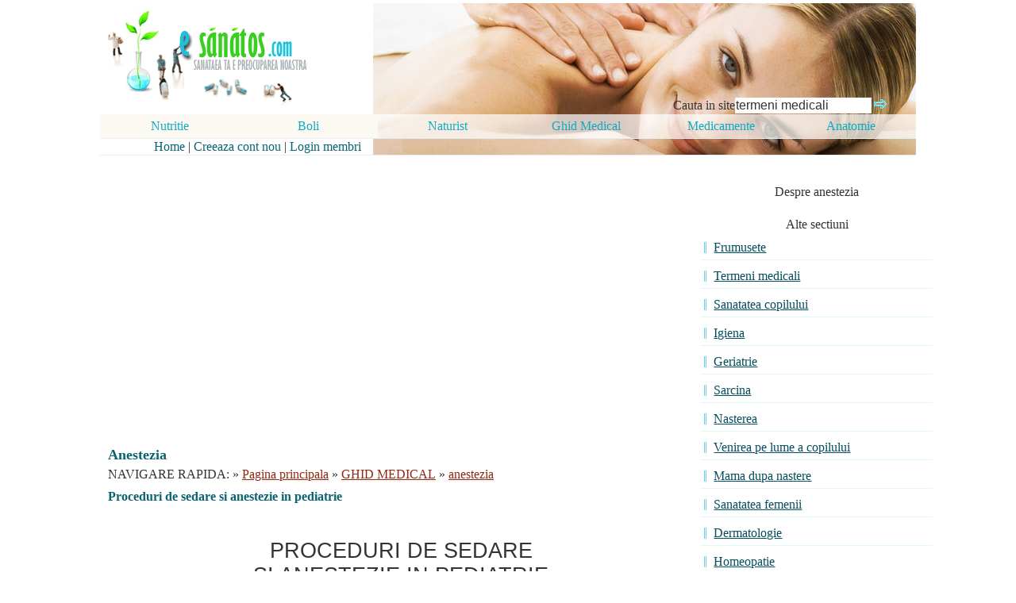

--- FILE ---
content_type: text/html; charset=iso-8859-1
request_url: https://esanatos.com/ghid-medical/anestezia/Proceduri-de-sedare-si-anestez42323.php
body_size: 15238
content:
 
									<!DOCTYPE html>
<html lang="ro">
<head><meta charset="UTF-8">
<title>Proceduri de sedare si anestezie in pediatrie : Anestezia</title>
<meta name=viewport content="width=device-width, initial-scale=1">


									<meta name="Keywords" content="Anestezia , proceduri, sedare, anestezie, pediatrie">
<META NAME="Description" CONTENT="Proceduri de sedare si anestezie in pediatrie - Anestezia :: PROCEDURI DE SEDARE 
SI ANESTEZIE IN PEDIATRIE





INDICATII



- sedarea in situatii de agitatie psihomotorie

- calmarea durerilor

">
<meta http-equiv="Content-Type" content="text/html; charset=windows-1252"/>
<META http-equiv="Content-Language" content="ro">
<link href="../../style.css" rel="stylesheet" type="text/css"/>

</head>
<body>
    
		<div id="headline">
			  <div class="container">
<table width="1028" border="0" cellpadding="0" cellspacing="0" class="table-all"><tr> <td width="30%" height="36" valign="bottom"><a href="https://www.esanatos.com"><img src="https://www.esanatos.com/imagini/logo.gif" width="300" border="0" alt="eSanatos - sanatatea ta e preocuparea noastra!"></a></td><td width="70%" align="right" valign="bottom" style="background: url(https://www.esanatos.com/imagini/scateg/88-1.jpg) no-repeat bottom right;"><form name="cautaretext" action="https://www.esanatos.com/cauta.php" target="_self" method="post" style="margin-top: 0;margin-bottom: 0"><table width="322" border="0" align="right" cellpadding="0" cellspacing="0"><tr> <td width="115" align="center" valign="middle"> &nbsp;&nbsp;&nbsp;&nbsp;Cauta in site </td><td width="116" align="center" valign="middle"><input name="termen" type="text" class="input1" style="width:170px" value="termeni medicali" onClick="this.value=''" /></td><td width="74" align="left" valign="bottom"> <input name="imagess" type="image" value="Cauta" alt="Cauta" src="https://www.esanatos.com/imagini/sageata2.gif"/> </td></tr></table></form></td> </tr><tr> <td height="30" colspan="2" valign="bottom" style="background: url(https://www.esanatos.com/imagini/scateg/88-2.jpg) no-repeat top right;"><table width="1028" height="30" border="0" align="right" cellpadding="0" cellspacing="0" style="height:30px;" class="table-all"><tr class="td-bottom2"> <td width="17%" align="center" bgcolor="#FCF9F3"><a href="https://www.esanatos.com/nutritie/index.php" class="meniu" title="Alimentatia si nutritie sanatoasa, diete si cure de slabire rapide"><font color="11AAC2" size="3">Nutritie</font></a></td><td width="17%" align="center" bgcolor="#FCF9F3"><a href="https://www.esanatos.com/boli/index.php" class="meniu" title="boli si afectiuni (tratamente) - cum sa ne tratam natural"><font color="11AAC2" size="3">Boli</font></a></td><td width="17%" height="30" align="center"> <div align="center"><a href="https://www.esanatos.com/naturist/index.php" class="meniu" title="Produse si tratamente naturste. Terapii si remedii alternative din medicina naturista."><font color="11AAC2" size="3">Naturist</font></a></div></td><td width="17%" align="center"> <div align="center"><a href="https://www.esanatos.com/ghid-medical/index.php" class="meniu" title="articole medicale, sfat medical - ghidul tau de medicina si sanatate"><font color="11AAC2" size="3">Ghid Medical</font></a></div></td><td width="16%" align="center"> <div align="center"><a href="https://www.esanatos.com/medicamente/index.php" class="meniu" title="cauta medicamente dupa boala sau simptome"><font color="11AAC2" size="3">Medicamente</font></a></div></td><td width="16%" align="center"> <div align="center"><a href="https://www.esanatos.com/anatomie/index.php" class="meniu" title="anatomia corpului uman - sistemele anatomice componente"><font color="11AAC2" size="3">Anatomie</font></a></div></td></tr> </table></td></tr><tr align="right" valign="middle"> <td height="20" colspan="2" style="background: url(https://www.esanatos.com/imagini/scateg/88-3.jpg) no-repeat top right;"> <div align="left">&nbsp;&nbsp;&nbsp;&nbsp;&nbsp;&nbsp;&nbsp;&nbsp;&nbsp;&nbsp;&nbsp;&nbsp; &nbsp; &nbsp; <a href="https://www.esanatos.com" class="submeniu">Home</a> | <a href="https://www.esanatos.com/cont-nou.php" class="submeniu">Creeaza cont nou</a> | <a href="https://www.esanatos.com/login.php" class="submeniu">Login membri</a></div></td></tr>
</table> </div>
		</div>
				 
<div id="headline">
    <div class="container">
  		<div id="stanga">
				
<br>
<div style="overflow:auto; width:710px; height:320px; box-sizing: border-box; display: block;">
<script async src="https://pagead2.googlesyndication.com/pagead/js/adsbygoogle.js?client=ca-pub-2920520675052309"
     crossorigin="anonymous"></script>
<ins class="adsbygoogle"
     style="display:block"
     data-ad-client="ca-pub-2920520675052309"
     data-ad-slot="5851333145"
     data-ad-format="auto"
     data-full-width-responsive="true"></ins>
<script>
     (adsbygoogle = window.adsbygoogle || []).push({});
</script>
</div>
<br>
<script async src="https://www.googletagmanager.com/gtag/js?id=G-CQZXWWPBWL"></script>
<script>
  window.dataLayer = window.dataLayer || [];
  function gtag(){dataLayer.push(arguments);}
  gtag('js', new Date());

  gtag('config', 'G-CQZXWWPBWL');
</script>
<h3>Anestezia</h3>
            <font size="3"> NAVIGARE RAPIDA: &raquo; 
			<a href="https://www.esanatos.com" class="path2">Pagina principala</a> &raquo; <a href="../../ghid-medical/index.php" class="path2" title="GHID MEDICAL">GHID MEDICAL</a>
			 &raquo; <a href="../../ghid-medical/anestezia/index.php" class="path2" title="anestezia">anestezia</a>
			</font>
<h1>Proceduri de sedare si anestezie in pediatrie</h1>
            <table width="300" border="0" cellspacing="2" cellpadding="0">
              <tr> 
                <td width="19"></td>
                <td width="19"></td>
                <td width="262">
				
				</td>
              </tr>
            </table>             <br>
             <table width="160" border="0" align="right" cellpadding="2" cellspacing="2">
              <tr>
                <td></td>
              </tr>
              <tr>
                <td>
 </td>
              </tr>
            </table>             <div align="justify"><div class=Section1>

<p class=MsoNormal align=center style='text-align:center'><span lang=IT
style='font-size:20.0pt;font-family:Arial;mso-ansi-language:IT;mso-bidi-font-weight:
bold'>PROCEDURI DE SEDARE</span><span lang=RO style='font-size:20.0pt;
font-family:Arial;mso-ansi-language:RO;mso-bidi-font-weight:bold'> <br>
</span><span lang=IT style='font-size:20.0pt;font-family:Arial;mso-ansi-language:
IT;mso-bidi-font-weight:bold'>SI ANESTEZIE</span><span lang=IT
style='font-size:20.0pt;font-family:Arial;mso-ansi-language:RO;mso-bidi-font-weight:
bold'> </span><span lang=IT style='font-size:20.0pt;font-family:Arial;
mso-ansi-language:IT;mso-bidi-font-weight:bold'>IN PEDIATRIE</span></p>

<p class=MsoNormal align=center style='text-align:center'><span lang=IT
style='font-size:20.0pt;font-family:Arial;mso-ansi-language:IT'></span></p>

<p class=MsoNormal align=center style='text-align:center'><span lang=IT
style='font-size:20.0pt;font-family:Arial;mso-ansi-language:IT'></span></p>

<p class=MsoNormal align=center style='text-align:center'><span lang=IT
style='font-size:20.0pt;font-family:Arial;mso-ansi-language:IT'>INDICATII</span></p>

<p class=MsoNormal align=center style='text-align:center'><span lang=IT
style='font-size:20.0pt;font-family:Arial;mso-ansi-language:IT'></span></p>

<p class=MsoNormal><span lang=IT style='font-family:Arial;mso-ansi-language:
IT'>- sedarea in situatii de agitatie psihomotorie</span></p>

<p class=MsoNormal><span lang=IT style='font-family:Arial;mso-ansi-language:
IT'>- calmarea durerilor</span></p>

<p class=MsoNormal><span lang=IT style='font-family:Arial;mso-ansi-language:
IT'>- necesitatea efectuarii unor manevre medicale </span></p>

<p class=MsoNormal><span lang=IT style='font-family:Arial;mso-ansi-language:
IT'><span style='mso-spacerun:yes'> </span>( linii intravenoase, suturi,
spalatura gastrica, etc.)</span></p>

<p class=MsoNormal><span lang=IT style='font-family:Arial;mso-ansi-language:
IT'>- necesitatea efectuarii unor investigatii paraclinice (
radiografi 323c29d i, CT, RMN, etc.)</span></p>

<p class=MsoNormal><span lang=IT style='font-family:Arial;mso-ansi-language:
IT'>- inductia anestezica in vederea IOT</span></p>

<p class=MsoNormal><span lang=IT style='font-family:Arial;mso-ansi-language:
IT'>- anestezia generala de scurta durata</span></p>

<p class=MsoNormal><span lang=IT style='font-family:Arial;mso-ansi-language:
IT'></span></p>

<p class=MsoNormal align=center style='text-align:center'><span lang=IT
style='font-size:20.0pt;font-family:Arial;mso-ansi-language:IT'>ATENTIE LA</span></p>

<p class=MsoNormal align=center style='text-align:center'><span lang=IT
style='font-size:20.0pt;font-family:Arial;mso-ansi-language:IT'></span> <div align="left">
</div></p>

<p class=MsoNormal><span lang=IT style='font-family:Arial;mso-ansi-language:
IT'>- Echipament complet de monitorizare</span></p>

<p class=MsoNormal><span lang=IT style='font-family:Arial;mso-ansi-language:
IT'>- Alergii</span></p>

<p class=MsoNormal><span lang=IT style='font-family:Arial;mso-ansi-language:
IT'>- Boli existente</span></p>

<p class=MsoNormal><span lang=IT style='font-family:Arial;mso-ansi-language:
IT'>- Contraindicatiile medicamentelor alese</span></p>

<p class=MsoNormal><span lang=IT style='font-family:Arial;mso-ansi-language:
IT'>- Riscuri si beneficii</span></p>

<p class=MsoNormal><span lang=IT style='font-family:Arial;mso-ansi-language:
IT'>- Consideratii anatomice</span></p>

<p class=MsoNormal><span lang=IT style='font-family:Arial;mso-ansi-language:
IT'>- Consimtamantul parintilor</span></p>

<p class=MsoNormal><span lang=IT style='font-family:Arial;mso-ansi-language:
IT'></span></p>

<p class=MsoNormal align=center style='text-align:center'><span lang=IT
style='font-size:20.0pt;font-family:Arial;mso-ansi-language:IT'>PRINCIPIILE
ANESTEZIEI</span></p>

<p class=MsoNormal><span lang=IT style='font-family:Arial;mso-ansi-language:
IT'>1. Sedare</span></p>

<p class=MsoNormal><span lang=IT style='font-family:Arial;mso-ansi-language:
IT'>2. Somn</span></p>

<p class=MsoNormal><span lang=IT style='font-family:Arial;mso-ansi-language:
IT'>3. Hipnoza</span></p>

<p class=MsoNormal><span lang=IT style='font-family:Arial;mso-ansi-language:
IT'>4. Analgezie</span></p>

<p class=MsoNormal><span lang=IT style='font-family:Arial;mso-ansi-language:
IT'>5. Curarizare</span></p>

<p class=MsoNormal><span lang=IT style='font-family:Arial;mso-ansi-language:
IT'>6. Trezire</span></p>

<p class=MsoNormal><span lang=IT style='font-family:Arial;mso-ansi-language:
IT'></span></p>

<p class=MsoNormal align=center style='text-align:center'><span lang=IT
style='font-size:20.0pt;font-family:Arial;mso-ansi-language:IT'>CLASE DE
MEDICAMENTE</span></p>

<p class=MsoNormal><span lang=IT style='font-family:Arial;mso-ansi-language:
IT'>1. Benzodiazepine </span></p>

<p class=MsoNormal><span lang=IT style='font-family:Arial;mso-ansi-language:
IT'>2. Barbiturice intravenoase</span></p>

<p class=MsoNormal><span lang=IT style='font-family:Arial;mso-ansi-language:
IT'>3. Opioide</span></p>

<p class=MsoNormal><span lang=IT style='font-family:Arial;mso-ansi-language:
IT'>4. Anestezice intravenoase si inhalatorii</span></p>

<p class=MsoNormal><span lang=IT style='font-family:Arial;mso-ansi-language:
IT'>5. Alte medicamente sedative</span></p>

<p class=MsoNormal><span lang=IT style='font-family:Arial;mso-ansi-language:
IT'><span style='mso-tab-count:1'> </span>( Ethomidate, Propofol, </span><span
lang=RO style='font-family:Arial;mso-ansi-language:RO'>Neuroleptice</span><span
lang=IT style='font-family:Arial;mso-ansi-language:IT'>)</span></p>

<p class=MsoNormal><span lang=IT style='font-family:Arial;mso-ansi-language:
IT'>6. Substante curarizante</span></p>

<p class=MsoNormal><span lang=IT style='font-family:Arial;mso-ansi-language:
IT'>7. Agenti de reversie</span></p>

<p class=MsoNormal><span lang=IT style='font-family:Arial;mso-ansi-language:
IT'></span></p>

<p class=MsoNormal align=center style='text-align:center'><span lang=IT
style='font-size:20.0pt;font-family:Arial;mso-ansi-language:IT'>BENZODIAZEPINE</span></p>

<p class=MsoNormal align=center style='text-align:center'><span lang=IT
style='font-size:20.0pt;font-family:Arial;mso-ansi-language:IT'></span></p>

<p class=MsoNormal><span lang=IT style='font-family:Arial;mso-ansi-language:
IT'>- Efect <a href="https://www.esanatos.com/medicamente/dialectica-durerii-si-a-sedati53491.php" title="Dialectica durerii si a sedativelor" class="text">sedativ</a> si anxiolitic</span></p>

<p class=MsoNormal><span lang=IT style='font-family:Arial;mso-ansi-language:
IT'>- Deprimarea centarala se datoreaza facilitarii
actiunii GABA la nivelul receptorilor GABA-ergici cu marirea
frecventei deschiderii canalelor de Cl, hiperpolarizare si
inhibitie postsinaptica consecutiva</span></p>

<p class=MsoNormal><span lang=IT style='font-family:Arial;mso-ansi-language:
IT'>- Dupa administrare iv produc somnolenta, sau la doze mari
<a href="https://www.esanatos.com/nutritie/stiati-ca/treizeci-de-minute-de-somn-la-15197.php" title="Treizeci de minute de somn la pranz valoreaza cat doua ore de somn noaptea" class="text">somn</a> profund, durata 40-60 min</span></p>

<p class=MsoNormal><span lang=IT style='font-family:Arial;mso-ansi-language:
IT'></span></p>

<p class=MsoNormal align=center style='text-align:center'><span lang=IT
style='font-size:20.0pt;font-family:Arial;mso-ansi-language:IT'>BENZODIAZEPINE</span></p>

<p class=MsoNormal><span lang=FR style='font-family:Arial;mso-ansi-language:
FR'>- Nu au efect analgezic</span></p>

<p class=MsoNormal><span lang=FR style='font-family:Arial;mso-ansi-language:
FR'>- Relaxeaza musculatura</span></p>

<p class=MsoNormal><span lang=IT style='font-family:Arial;mso-ansi-language:
IT'>- Deprima respiratia</span></p>

<p class=MsoNormal><span lang=IT style='font-family:Arial;mso-ansi-language:
IT'>- Scad usor <a href="https://www.esanatos.com/ghid-medical/sanatatea-copilului/bolile-aparatului-cardio-vascular-la-copii/hipertensiunea-arterial-hta-la92967.php" title="Hipertensiunea arteriala (hta) la copil si adolescent" class="text">tensiunea</a> arteriala</span></p>

<p class=MsoNormal><span lang=IT style='font-family:Arial;mso-ansi-language:
IT'>- Efect anticonvulsivant !</span></p>

<p class=MsoNormal><span lang=IT style='font-family:Arial;mso-ansi-language:
IT'>DIAZEPAM - fl 10 mg</span></p>

<p class=MsoNormal><span lang=IT style='font-family:Arial;mso-ansi-language:
IT'><span style='mso-tab-count:2'> </span><span
style='mso-spacerun:yes'> </span>- doze la copil : 0,2 - 0,6 mg/kg.c</span></p>

<p class=MsoNormal><span lang=IT style='font-family:Arial;mso-ansi-language:
IT'>MIDAZOLAM - fl 5 mg</span></p>

<p class=MsoNormal><span lang=IT style='font-family:Arial;mso-ansi-language:
IT'><span style='mso-tab-count:3'> </span>-
doze la copil : 0,1 - 0,3 mg/kg.c</span></p>

<p class=MsoNormal><span lang=IT style='font-family:Arial;mso-ansi-language:
IT'>Efect mai rapid dar mai scurt decat al Diazepamului</span></p>

<p class=MsoNormal><span lang=IT style='font-family:Arial;mso-ansi-language:
IT'></span></p>

<p class=MsoNormal align=center style='text-align:center'><span lang=IT
style='font-size:20.0pt;font-family:Arial;mso-ansi-language:IT'>BARBITURICE</span></p>

<p class=MsoNormal align=center style='text-align:center'><span lang=IT
style='font-size:20.0pt;font-family:Arial;mso-ansi-language:IT'></span></p>

<p class=MsoNormal><span lang=IT style='font-family:Arial;mso-ansi-language:
IT'>- Efect de sedare, inducere a somnului, dar principala caracteristica
este hipnoza</span></p>

<p class=MsoNormal><span lang=IT style='font-family:Arial;mso-ansi-language:
IT'>- Derivati ai acidului barbituric, se fixeaza pe receptorii
GABA-ergici (altii decat pentru benzodiazepine), deschizand canalele
pentru </span><span lang=RO style='font-family:Arial;mso-ansi-language:RO'>c</span><span
lang=IT style='font-family:Arial;mso-ansi-language:IT'>lor, hiperpolarizare
si inhibitie consecutiva</span></p>

<p class=MsoNormal><span lang=IT style='font-family:Arial;mso-ansi-language:
IT'>- Clasificare:</span></p>

<p class=MsoNormal><span lang=IT style='font-family:Arial;mso-ansi-language:
IT'><span style='mso-tab-count:1'> </span>- Scurta durata
(Thyopental, Pentobarbital)</span></p>

<p class=MsoNormal><span lang=IT style='font-family:Arial;mso-ansi-language:
IT'><span style='mso-tab-count:1'> </span>- Durata medie
(Amobarbital, Ciclobarbital)</span></p>

<p class=MsoNormal><span lang=IT style='font-family:Arial;mso-ansi-language:
IT'><span style='mso-tab-count:1'> </span>- Durata lunga
(Fenobarbital)</span></p>

<p class=MsoNormal><span lang=IT style='font-family:Arial;mso-ansi-language:
IT'></span></p>

<p class=MsoNormal align=center style='text-align:center'><span lang=IT
style='font-size:20.0pt;font-family:Arial;mso-ansi-language:IT'>EFECTE
BARBITURICE</span></p>

<p class=MsoNormal align=center style='text-align:center'><span lang=IT
style='font-size:20.0pt;font-family:Arial;mso-ansi-language:IT'></span></p>

<p class=MsoNormal><span lang=IT style='font-family:Arial;mso-ansi-language:
IT'>- Scad <a href="https://www.esanatos.com/ghid-medical/sanatatea-copilului/bolile-aparatului-respirator-la-copii/edemul-pulmonar-acut42269.php" title="Edemul pulmonar acut" class="text">edemul</a> cerebral, fiind de electie in toate situatiile de
HIC !</span></p>

<p class=MsoNormal><span lang=IT style='font-family:Arial;mso-ansi-language:
IT'>- Trezire placuta, treptata, fara fenomene de
excitatie</span></p>

<p class=MsoNormal><span lang=FR style='font-family:Arial;mso-ansi-language:
FR'>- Deprima circulatia (</span><span style='font-family:Symbol;
mso-ascii-font-family:Arial;mso-hansi-font-family:Arial;mso-bidi-font-family:
Arial;mso-char-type:symbol;mso-symbol-font-family:Symbol'><span
style='mso-char-type:symbol;mso-symbol-font-family:Symbol'></span></span><span
lang=FR style='font-family:Arial;mso-ansi-language:FR'>TA, </span><span
style='font-family:Symbol;mso-ascii-font-family:Arial;mso-hansi-font-family:
Arial;mso-bidi-font-family:Arial;mso-char-type:symbol;mso-symbol-font-family:
Symbol'><span style='mso-char-type:symbol;mso-symbol-font-family:Symbol'></span></span><span
style='font-family:Symbol;mso-ascii-font-family:Arial;mso-hansi-font-family:
Arial;mso-bidi-font-family:Arial;mso-char-type:symbol;mso-symbol-font-family:
Symbol'><span style='mso-char-type:symbol;mso-symbol-font-family:Symbol'>g</span></span><span
lang=FR style='font-family:Arial;mso-ansi-language:FR'>c, </span><span
style='font-family:Symbol;mso-ascii-font-family:Arial;mso-hansi-font-family:
Arial;mso-bidi-font-family:Arial;mso-char-type:symbol;mso-symbol-font-family:
Symbol'><span style='mso-char-type:symbol;mso-symbol-font-family:Symbol'></span></span><span
lang=FR style='font-family:Arial;mso-ansi-language:FR'>contractilitatea)</span></p>

<p class=MsoNormal><span lang=FR style='font-family:Arial;mso-ansi-language:
FR'>- Nu au efect analgetic</span></p>

<p class=MsoNormal><span lang=FR style='font-family:Arial;mso-ansi-language:
FR'>- Pot </span><span lang=RO style='font-family:Arial;mso-ansi-language:RO'>produce</span><span
lang=FR style='font-family:Arial;mso-ansi-language:FR'> laringospasm</span></p>

<p class=MsoNormal><span lang=FR style='font-family:Arial;mso-ansi-language:
FR'>- Deprima respiratia</span></p>

<p class=MsoNormal><span lang=FR style='font-family:Arial;mso-ansi-language:
FR'>- Efect anticonvulsivant</span></p>

<p class=MsoNormal><span lang=FR style='font-family:Arial;mso-ansi-language:
FR'></span></p>

<p class=MsoNormal align=center style='text-align:center'><span lang=FR
style='font-size:20.0pt;font-family:Arial;mso-ansi-language:FR'>CONTRAINDICATIILE<br>
BARBITURICELOR</span></p>

<p class=MsoNormal align=center style='text-align:center'><span lang=FR
style='font-size:20.0pt;font-family:Arial;mso-ansi-language:FR'></span></p>

<p class=MsoNormal><span lang=IT style='font-family:Arial;mso-ansi-language:
IT'>- Porfiria acuta (inductor enzimatic)</span></p>

<p class=MsoNormal><span lang=IT style='font-family:Arial;mso-ansi-language:
IT'>- Boli cardiovasculare severe, determina hipotensiune</span></p>

<p class=MsoNormal><span lang=IT style='font-family:Arial;mso-ansi-language:
IT'>- Soc hipovolemic, cardiogen, etc.</span></p>

<p class=MsoNormal><span lang=IT style='font-family:Arial;mso-ansi-language:
IT'>- Boala Addison</span></p>

<p class=MsoNormal><span lang=IT style='font-family:Arial;mso-ansi-language:
IT'>- Insuficienta hepatica si renala</span></p>

<p class=MsoNormal><span lang=IT style='font-family:Arial;mso-ansi-language:
IT'>- Astmul bronsic,</span></p>

<p class=MsoNormal><span lang=IT style='font-family:Arial;mso-ansi-language:
IT'>- Miastenia gravis </span></p>

<p class=MsoNormal><span lang=IT style='font-family:Arial;mso-ansi-language:
IT'>-</span><span lang=RO style='font-family:Arial;mso-ansi-language:RO'> A</span><span
lang=IT style='font-family:Arial;mso-ansi-language:IT'>lergici</span></p>

<p class=MsoNormal><span lang=IT style='font-family:Arial;mso-ansi-language:
IT'></span></p>

<p class=MsoNormal align=center style='text-align:center'><span lang=IT
style='font-size:20.0pt;font-family:Arial;mso-ansi-language:IT'>BARBITURICE
INJECTABILE</span></p>

<p class=MsoNormal align=center style='text-align:center'><span lang=IT
style='font-size:20.0pt;font-family:Arial;mso-ansi-language:IT'></span></p>

<p class=MsoNormal><b><span lang=IT style='font-family:Arial;mso-ansi-language:
IT'>THIOPENTAL SODIC </span></b></p>

<p class=MsoNormal><span lang=IT style='font-family:Arial;mso-ansi-language:
IT'><span style='mso-tab-count:1'> </span>(Thiopental, Nesdonal,
Penthotal) flac. 500 mg</span></p>

<p class=MsoNormal><span lang=IT style='font-family:Arial;mso-ansi-language:
IT'>- dupa administrare iv determina pierderea constientei
la 10-l2 sec, efect maxim la 40 sec, durata 20-30 min</span></p>

<p class=MsoNormal><span lang=IT style='font-family:Arial;mso-ansi-language:
IT'>- Doze cop</span><span lang=RO style='font-family:Arial;mso-ansi-language:
RO'>i</span><span lang=IT style='font-family:Arial;mso-ansi-language:IT'>i: -
2-7 mg/kg.c</span></p>

<p class=MsoNormal><span lang=IT style='font-family:Arial;mso-ansi-language:
IT'><span style='mso-tab-count:3'> </span><span
style='mso-spacerun:yes'> </span>- in inductie anestezica 3-4
mg/kg.c</span></p>

<p class=MsoNormal><b><span lang=IT style='font-family:Arial;mso-ansi-language:
IT'>METOHEXITAL SODIC</span></b><span lang=IT style='font-family:Arial;
mso-ansi-language:IT'> (Brevital sodium)</span></p>

<p class=MsoNormal><span lang=IT style='font-family:Arial;mso-ansi-language:
IT'>- efect mai puternic decat Thyopentalul dar de durata mai scurta</span></p>

<p class=MsoNormal><span lang=IT style='font-family:Arial;mso-ansi-language:
IT'>- se foloseste doar la adult</span></p>

<p class=MsoNormal><span lang=IT style='font-family:Arial;mso-ansi-language:
IT'>BARBITURICE INJECTABILE<br>
continuare</span></p>

<p class=MsoNormal><b><span lang=IT style='font-family:Arial;mso-ansi-language:
IT'>HEXOBARBITAL SODIC</span></b></p>

<p class=MsoNormal><span lang=IT style='font-family:Arial;mso-ansi-language:
IT'>- potenta mai mica decat Thyopentalul</span></p>

<p class=MsoNormal><span lang=IT style='font-family:Arial;mso-ansi-language:
IT'>- poate da tuse, <a href="https://www.esanatos.com/ghid-medical/sanatatea-copilului/bolile-aparatului-respirator-la-copii/laringita-acut-spasmodic-crupu94486.php" title="Laringita acuta spasmodica (crupul spasmodic)" class="text">spasm</a> laringian frecvent</span></p>

<p class=MsoNormal><b><span lang=IT style='font-family:Arial;mso-ansi-language:
IT'>FENOBARBITAL fl 40 si 200 mg</span></b><span lang=IT style='font-family:
Arial;mso-ansi-language:IT'></span></p>

<p class=MsoNormal><span lang=IT style='font-family:Arial;mso-ansi-language:
IT'>- nu se administreaza iv datorita solventului!</span></p>

<p class=MsoNormal><span lang=IT style='font-family:Arial;mso-ansi-language:
IT'>- utilizare limitata in medicina de urgenta</span></p>

<p class=MsoNormal><span lang=FR style='font-family:Arial;mso-ansi-language:
FR'>- doze 3-5 mg/kg.c oral sau intramuscular </span></p>

<p class=MsoNormal><span lang=FR style='font-family:Arial;mso-ansi-language:
FR'></span></p>

<p class=MsoNormal><span lang=FR style='font-family:Arial;mso-ansi-language:
FR'></span></p>

<p class=MsoNormal align=center style='text-align:center'><span lang=FR
style='font-size:20.0pt;font-family:Arial;mso-ansi-language:FR'>OPIOIDE</span></p>

<p class=MsoNormal align=center style='text-align:center'><span lang=FR
style='font-size:20.0pt;font-family:Arial;mso-ansi-language:FR'></span></p>

<p class=MsoNormal><span lang=FR style='font-family:Arial;mso-ansi-language:
FR'>- Droguri cu efect <a href="https://www.esanatos.com/naturist/aromoterapia/tratamente-cu-uleiuri-esentiale/analgezic71598.php" title="Analgezic" class="text">analgezic</a> intens, insotite de calmarea
anxietatii, sedare si euforie</span></p>

<p class=MsoNormal><span lang=IT style='font-family:Arial;mso-ansi-language:
IT'>- In functie de comportamentul fata de <a href="https://www.esanatos.com/anatomie/creierul/reflexul/receptorii33352.php" title="Receptorii" class="text">receptorii</a> opioizi se
impart in:</span></p>

<p class=MsoNormal><span lang=IT style='font-family:Arial;mso-ansi-language:
IT'><span style='mso-tab-count:2'> </span>-
agonisti (Morfina, Petidina, Metadona)</span></p>

<p class=MsoNormal><span lang=IT style='font-family:Arial;mso-ansi-language:
IT'><span style='mso-tab-count:2'> </span>-
agonisti partiali (Bupremorfina)</span></p>

<p class=MsoNormal><span lang=IT style='font-family:Arial;mso-ansi-language:
IT'><span style='mso-tab-count:2'> </span>-
agonisti-antagonisti (Pentazocina si Nalbufina)</span></p>

<p class=MsoNormal><span lang=IT style='font-family:Arial;mso-ansi-language:
IT'><span style='mso-tab-count:2'> </span>-
antagonisti (Naloxona)</span></p>

<p class=MsoNormal><span lang=IT style='font-family:Arial;mso-ansi-language:
IT'>- Utilizarea opioidelor este limitata de potentialul lor de a
produce dependenta</span></p>

<p class=MsoNormal><span lang=IT style='font-family:Arial;mso-ansi-language:
IT'></span></p>

<p class=MsoNormal align=center style='text-align:center'><span lang=IT
style='font-size:20.0pt;font-family:Arial;mso-ansi-language:IT'>EFECTELE
OPIOIDELOR</span></p>

<p class=MsoNormal align=center style='text-align:center'><span lang=IT
style='font-size:20.0pt;font-family:Arial;mso-ansi-language:IT'></span></p>

<p class=MsoNormal><span lang=IT style='font-family:Arial;mso-ansi-language:
IT'>- Principalul efect este cel analgezic !</span></p>

<p class=MsoNormal><span lang=IT style='font-family:Arial;mso-ansi-language:
IT'>- Vasodilatatie arteriala si venoasa, scad presarcina
si postsarcina</span></p>

<p class=MsoNormal><span lang=IT style='font-family:Arial;mso-ansi-language:
IT'>- Scad TA si deprima respiratia</span></p>

<p class=MsoNormal><span lang=IT style='font-family:Arial;mso-ansi-language:
IT'>- Efect antitusiv</span></p>

<p class=MsoNormal><span lang=IT style='font-family:Arial;mso-ansi-language:
IT'>- Greata, voma, constipatie</span></p>

<p class=MsoNormal><span lang=IT style='font-family:Arial;mso-ansi-language:
IT'>- Mioza</span></p>

<p class=MsoNormal><span lang=IT style='font-family:Arial;mso-ansi-language:
IT'>- Contracta sfincterul Oddi si creste presiunea
intrabiliara</span></p>

<p class=MsoNormal><span lang=IT style='font-family:Arial;mso-ansi-language:
IT'></span></p>

<p class=MsoNormal align=center style='text-align:center'><span lang=FR
style='font-size:20.0pt;font-family:Arial;mso-ansi-language:FR'>CONTRAINDICATIILE
OPIOIDELOR</span></p>

<p class=MsoNormal align=center style='text-align:center'><span lang=FR
style='font-size:20.0pt;font-family:Arial;mso-ansi-language:FR'></span></p>

<p class=MsoNormal><span lang=FR style='font-family:Arial;mso-ansi-language:
FR'>- Nu se foloseste in caz de dependenta</span></p>

<p class=MsoNormal><span lang=IT style='font-family:Arial;mso-ansi-language:
IT'>- La alergici la morfina</span></p>

<p class=MsoNormal><span lang=IT style='font-family:Arial;mso-ansi-language:
IT'>- BPOC, <a href="https://www.esanatos.com/naturist/fitoterapia/tratarea-bolilor-prin-plante/astm-bronic-tratament-naturist32799.php" title="Astm bronsic tratament naturist" class="text">astm</a> bronsic</span></p>

<p class=MsoNormal><span lang=IT style='font-family:Arial;mso-ansi-language:
IT'>- Porfiria acuta</span></p>

<p class=MsoNormal><span lang=IT style='font-family:Arial;mso-ansi-language:
IT'>- Pancreatita</span></p>

<p class=MsoNormal><span lang=IT style='font-family:Arial;mso-ansi-language:
IT'>- Feocromocitom</span></p>

<p class=MsoNormal><span lang=IT style='font-family:Arial;mso-ansi-language:
IT'></span></p>

<p class=MsoNormal align=center style='text-align:center'><span lang=IT
style='font-size:20.0pt;font-family:Arial;mso-ansi-language:IT'>OPIOIDE
INJECTABILE</span></p>

<p class=MsoNormal align=center style='text-align:center'><span lang=IT
style='font-size:20.0pt;font-family:Arial;mso-ansi-language:IT'></span></p>

<p class=MsoNormal><span lang=IT style='font-family:Arial;mso-ansi-language:
IT'>MORFINA fl 2 mg</span></p>

<p class=MsoNormal><span lang=IT style='font-family:Arial;mso-ansi-language:
IT'><span style='mso-tab-count:1'> </span>- nu se administreaza
la sugari</span></p>

<p class=MsoNormal><span lang=IT style='font-family:Arial;mso-ansi-language:
IT'><span style='mso-tab-count:1'> </span>- la copilul intre 2
si 3 ani se foloseste cu totul exceptional</span></p>

<p class=MsoNormal><span lang=IT style='font-family:Arial;mso-ansi-language:
IT'><span style='mso-tab-count:1'> </span>- peste 3 ani doza: 1 - 2 mg
sc</span></p>

<p class=MsoNormal><span lang=IT style='font-family:Arial;mso-ansi-language:
IT'>PETIDINA (MIALGIN) fl 100 mg</span></p>

<p class=MsoNormal><span lang=IT style='font-family:Arial;mso-ansi-language:
IT'><span style='mso-tab-count:1'> </span>- durata mai
scurta</span></p>

<p class=MsoNormal><span lang=IT style='font-family:Arial;mso-ansi-language:
IT'><span style='mso-tab-count:1'> </span>- efect analgetic de 10
ori mai slab ca Morfina</span></p>

<p class=MsoNormal><span lang=IT style='font-family:Arial;mso-ansi-language:
IT'><span style='mso-tab-count:1'> </span>- nu contracta
sfincterul Oddi</span></p>

<p class=MsoNormal><span lang=IT style='font-family:Arial;mso-ansi-language:
IT'><span style='mso-tab-count:1'> </span>- se poate folosi in
colici</span></p>

<p class=MsoNormal><span lang=IT style='font-family:Arial;mso-ansi-language:
IT'><span style='mso-tab-count:1'> </span>- doza la copil : 0,5 - 2
mg / kg.c</span></p>

<p class=MsoNormal><span lang=IT style='font-family:Arial;mso-ansi-language:
IT'>METADONA (Sintalgonul)</span></p>

<p class=MsoNormal><span lang=IT style='font-family:Arial;mso-ansi-language:
IT'><span style='mso-tab-count:1'> </span>- slab analgezic</span></p>

<p class=MsoNormal><span lang=IT style='font-family:Arial;mso-ansi-language:
IT'><span style='mso-tab-count:1'> </span>- se foloseste oral -
la copil 1/4 - 1/2 tb/zi</span></p><div align="center">
</div>

<p class=MsoNormal><span lang=IT style='font-family:Arial;mso-ansi-language:
IT'>TRAMADOL fl 50 mg</span></p>

<p class=MsoNormal><span lang=IT style='font-family:Arial;mso-ansi-language:
IT'><span style='mso-tab-count:1'> </span>- pentru dureri de
intensitate medie</span></p>

<p class=MsoNormal><span lang=IT style='font-family:Arial;mso-ansi-language:
IT'>PENTAZOCINA (Fortral) fl 30 mg</span></p>

<p class=MsoNormal><span lang=IT style='font-family:Arial;mso-ansi-language:
IT'><span style='mso-tab-count:1'> </span>- efect analgezic mai
scazut</span></p>

<p class=MsoNormal><span lang=IT style='font-family:Arial;mso-ansi-language:
IT'><span style='mso-tab-count:1'> </span>- nu deprima
respiratia</span></p>

<p class=MsoNormal><span lang=IT style='font-family:Arial;mso-ansi-language:
IT'><span style='mso-tab-count:1'> </span>- doza la copiil: 0,5
mg/kg.c</span></p>

<p class=MsoNormal><span lang=IT style='font-family:Arial;mso-ansi-language:
IT'>FENTANYL - fl 0,5 mg</span></p>

<p class=MsoNormal><span lang=IT style='font-family:Arial;mso-ansi-language:
IT'><span style='mso-tab-count:1'> </span></span><span
style='font-family:Arial'>- <span class=GramE>inrudit</span> cu Petidina</span></p>

<p class=MsoNormal><span style='font-family:Arial'><span style='mso-tab-count:
1'> </span>- <span class=GramE>efect</span> analgetic 30 min,
puternic</span></p>

<p class=MsoNormal><span style='font-family:Arial'><span style='mso-tab-count:
1'> </span></span><span lang=IT style='font-family:Arial;mso-ansi-language:
IT'>- poate produce rigiditate toracica, spasm, tulburari
respiratorii</span></p>

<p class=MsoNormal><span lang=IT style='font-family:Arial;mso-ansi-language:
IT'><span style='mso-tab-count:1'> </span>- scade TA dar are
stabilitate hemodinamica mai buna ca Morfina</span></p>

<p class=MsoNormal><span lang=IT style='font-family:Arial;mso-ansi-language:
IT'><span style='mso-tab-count:1'> </span>- doze la copil: 1 </span><span
style='font-family:Symbol;mso-ascii-font-family:Arial;mso-hansi-font-family:
Arial;mso-bidi-font-family:Arial;mso-char-type:symbol;mso-symbol-font-family:
Symbol'><span style='mso-char-type:symbol;mso-symbol-font-family:Symbol'>m</span></span><span
lang=IT style='font-family:Arial;mso-ansi-language:IT'>g / kg.c </span><span
style='font-family:Symbol;mso-ascii-font-family:Arial;mso-hansi-font-family:
Arial;mso-bidi-font-family:Arial;mso-char-type:symbol;mso-symbol-font-family:
Symbol'><span style='mso-char-type:symbol;mso-symbol-font-family:Symbol'></span></span><span
lang=IT style='font-family:Arial;mso-ansi-language:IT'> doze mari 50 </span><span
style='font-family:Symbol;mso-ascii-font-family:Arial;mso-hansi-font-family:
Arial;mso-bidi-font-family:Arial;mso-char-type:symbol;mso-symbol-font-family:
Symbol'><span style='mso-char-type:symbol;mso-symbol-font-family:Symbol'>m</span></span><span
lang=IT style='font-family:Arial;mso-ansi-language:IT'>g / kg.c pentru
anestezie</span></p>

<p class=MsoNormal><span lang=IT style='font-family:Arial;mso-ansi-language:
IT'>SUFENTANYL</span></p>

<p class=MsoNormal><span lang=IT style='font-family:Arial;mso-ansi-language:
IT'><span style='mso-tab-count:1'> </span>- analgezic mai bun ca
Fentanylul</span></p>

<p class=MsoNormal><span lang=IT style='font-family:Arial;mso-ansi-language:
IT'><span style='mso-tab-count:1'> </span>- stabilitate
hemodinamica mai buna</span></p>

<p class=MsoNormal><span lang=IT style='font-family:Arial;mso-ansi-language:
IT'>ALFENTANYL</span></p>

<p class=MsoNormal><span lang=IT style='font-family:Arial;mso-ansi-language:
IT'><span style='mso-tab-count:1'> </span>- actiune mai
scurta si mai slab analgezic</span></p>

<p class=MsoNormal><span lang=IT style='font-family:Arial;mso-ansi-language:
IT'><span style='mso-tab-count:1'> </span></span><span lang=FR
style='font-family:Arial;mso-ansi-language:FR'>- poate creste TA</span></p>

<p class=MsoNormal><span lang=FR style='font-family:Arial;mso-ansi-language:
FR'>REMIFENTANYL</span></p>

<p class=MsoNormal><span lang=FR style='font-family:Arial;mso-ansi-language:
FR'>LOFENTANYL</span></p>

<p class=MsoNormal><span lang=FR style='font-family:Arial;mso-ansi-language:
FR'><span style='mso-tab-count:1'> </span>- actiune de
lunga durata</span></p>

<p class=MsoNormal><span lang=FR style='font-family:Arial;mso-ansi-language:
FR'></span></p>

<p class=MsoNormal align=center style='text-align:center'><span lang=IT
style='font-size:20.0pt;font-family:Arial;mso-ansi-language:IT'>ANESTEZICE
INTRAVENOASE</span></p>

<p class=MsoNormal align=center style='text-align:center'><span lang=IT
style='font-size:20.0pt;font-family:Arial;mso-ansi-language:IT'></span></p>

<p class=MsoNormal><b><span lang=IT style='font-family:Arial;mso-ansi-language:
IT'>KETALAR (KETAMINA, CALYPSOL)</span></b></p>

<p class=MsoNormal><span lang=IT style='font-family:Arial;mso-ansi-language:
IT'><span style='mso-tab-count:1'> </span>- droguri care creaza
o anestezie disociativa, diferita de alte anestezii generale -
desprindere de mediu, somn superficial dar analgezie marcata</span></p>

<p class=MsoNormal><span lang=IT style='font-family:Arial;mso-ansi-language:
IT'><span style='mso-tab-count:1'> </span>- este indicat in
anestezia de scurta durata, fara <a href="https://www.esanatos.com/naturist/cura-de-purificare/exercitii-de-relaxare44286.php" title="Exercitii de relaxare" class="text">relaxare</a> musculara
sau in inductia anestezica</span></p>

<p class=MsoNormal style='margin-left:.5in'><span lang=IT style='font-family:
Arial;mso-ansi-language:IT'>- produce anestezie la 30 secunde dupa
injectarea intravenoasa (3-4 minute <span
style='mso-spacerun:yes'></span>intramuscular), cu durata de 5-l5 minute</span></p>

<p class=MsoNormal><span lang=IT style='font-family:Arial;mso-ansi-language:
IT'><span style='mso-tab-count:1'> </span>- trezirea din anestezie
este uneori neplacuta, cu vise, halucinatii, delir</span></p>

<p class=MsoNormal><span lang=IT style='font-family:Arial;mso-ansi-language:
IT'>EFECTELE KETAMINEI</span></p>

<p class=MsoNormal><span lang=IT style='font-family:Arial;mso-ansi-language:
IT'><span style='mso-tab-count:1'> </span>- principalul efect este
cel analgezic</span></p>

<p class=MsoNormal><span lang=IT style='font-family:Arial;mso-ansi-language:
IT'><span style='mso-tab-count:1'> </span></span><span lang=FR
style='font-family:Arial;mso-ansi-language:FR'>- nu deprima respiratia
decat la doze mari si injectate iv rapid</span></p>

<p class=MsoNormal style='margin-left:.5in'><span lang=FR style='font-family:
Arial;mso-ansi-language:FR'>- creste TA si frecventa
cardiaca (efect simpatoadrenergic) </span><span style='font-family:Symbol;
mso-ascii-font-family:Arial;mso-hansi-font-family:Arial;mso-bidi-font-family:
Arial;mso-char-type:symbol;mso-symbol-font-family:Symbol'><span
style='mso-char-type:symbol;mso-symbol-font-family:Symbol'></span></span><span
lang=FR style='font-family:Arial;mso-ansi-language:FR'> se foloseste la
pacientul in soc</span></p>

<p class=MsoNormal><span lang=FR style='font-family:Arial;mso-ansi-language:
FR'><span style='mso-tab-count:1'> </span>- bronhodilatator (efect
-adrenergic)</span></p>

<p class=MsoNormal><span lang=FR style='font-family:Arial;mso-ansi-language:
FR'><span style='mso-tab-count:1'> </span>- se foloseste la
pacientii cu bronhoconstrictie</span></p>

<p class=MsoNormal><span lang=FR style='font-family:Arial;mso-ansi-language:
FR'><span style='mso-tab-count:1'> </span>- </span><span
style='font-family:Symbol;mso-ascii-font-family:Arial;mso-hansi-font-family:
Arial;mso-bidi-font-family:Arial;mso-char-type:symbol;mso-symbol-font-family:
Symbol'><span style='mso-char-type:symbol;mso-symbol-font-family:Symbol'></span></span><span
lang=FR style='font-family:Arial;mso-ansi-language:FR'> HIC </span><span
style='font-family:Symbol;mso-ascii-font-family:Arial;mso-hansi-font-family:
Arial;mso-bidi-font-family:Arial;mso-char-type:symbol;mso-symbol-font-family:
Symbol'><span style='mso-char-type:symbol;mso-symbol-font-family:Symbol'></span></span><span
lang=FR style='font-family:Arial;mso-ansi-language:FR'> nu se foloseste in
aceste situatii</span></p>

<p class=MsoNormal style='margin-left:.5in'><span lang=FR style='font-family:
Arial;mso-ansi-language:FR'>- creste secretia de saliva,
bronsica, de aceea se foloseste Atropina in
premedicatie</span></p>

<p class=MsoNormal><span lang=FR style='font-family:Arial;mso-ansi-language:
FR'><span style='mso-tab-count:1'> </span></span><span lang=IT
style='font-family:Arial;mso-ansi-language:IT'>- poate produce greata
si voma</span></p>

<p class=MsoNormal><span lang=IT style='font-family:Arial;mso-ansi-language:
IT'>CONTRAINDICATIILE KETAMINEI</span></p>

<p class=MsoNormal><span lang=IT style='font-family:Arial;mso-ansi-language:
IT'><span style='mso-tab-count:1'> </span></span><span lang=DE
style='font-family:Arial;mso-ansi-language:DE'>- TCC, AVC, EPILEPSIE</span></p>

<p class=MsoNormal><span lang=DE style='font-family:Arial;mso-ansi-language:
DE'><span style='mso-tab-count:1'> </span>- glaucom</span></p>

<p class=MsoNormal><span lang=DE style='font-family:Arial;mso-ansi-language:
DE'><span style='mso-tab-count:1'> </span>- hipertensiune
arteriala</span></p>

<p class=MsoNormal><span lang=DE style='font-family:Arial;mso-ansi-language:
DE'><span style='mso-tab-count:1'> </span></span><span lang=IT
style='font-family:Arial;mso-ansi-language:IT'>- anevrism de vase cerebrale,
aorta</span></p>

<p class=MsoNormal><span lang=IT style='font-family:Arial;mso-ansi-language:
IT'><span style='mso-tab-count:1'> </span>- infarct miocardic recent</span></p>

<p class=MsoNormal><span lang=IT style='font-family:Arial;mso-ansi-language:
IT'><span style='mso-tab-count:1'> </span>- insuficienta
cardiaca recenta</span></p>

<p class=MsoNormal><span lang=IT style='font-family:Arial;mso-ansi-language:
IT'>DOZELE DE KETAMINA<br>
LA COPIL</span></p>

<p class=MsoNormal><span lang=IT style='font-family:Arial;mso-ansi-language:
IT'><span style='mso-tab-count:1'> </span>- intravenos 1,5 - 4,5
mg/kg.c</span></p>

<p class=MsoNormal><span lang=IT style='font-family:Arial;mso-ansi-language:
IT'><span style='mso-tab-count:1'> </span>- intramuscular 6 - 13
mg/kg.c</span></p>

<p class=MsoNormal><span lang=IT style='font-family:Arial;mso-ansi-language:
IT'><span style='mso-tab-count:1'> </span>- inductie
anestezica 2 - 3 mg/kg.c</span></p>

<p class=MsoNormal><span lang=IT style='font-family:Arial;mso-ansi-language:
IT'></span></p>

<p class=MsoNormal><span lang=IT style='font-family:Arial;mso-ansi-language:
IT'><span style='mso-tab-count:1'> </span>Atropina si
Benzodiazepine in premedicatie</span></p>

<p class=MsoNormal><span lang=IT style='font-family:Arial;mso-ansi-language:
IT'></span></p>

<p class=MsoNormal align=center style='text-align:center'><span lang=IT
style='font-size:20.0pt;font-family:Arial;mso-ansi-language:IT'>ALTE MEDICAMENTE<br>
CU EFECT SEDATIV</span></p>

<p class=MsoNormal><span lang=IT style='font-family:Arial;mso-ansi-language:
IT'><span style='mso-tab-count:1'> </span>- NEUROLEPTICE</span></p>

<p class=MsoNormal><span lang=IT style='font-family:Arial;mso-ansi-language:
IT'></span></p>

<p class=MsoNormal><span lang=IT style='font-family:Arial;mso-ansi-language:
IT'><span style='mso-tab-count:1'> </span>- ETHOMIDATE</span></p>

<p class=MsoNormal><span lang=IT style='font-family:Arial;mso-ansi-language:
IT'></span></p>

<p class=MsoNormal><span lang=IT style='font-family:Arial;mso-ansi-language:
IT'><span style='mso-tab-count:1'> </span> <div align="left">
</div>- PROPOFOL</span></p>

<p class=MsoNormal><span lang=IT style='font-family:Arial;mso-ansi-language:
IT'><span style='mso-tab-count:1'> </span></span></p>

<p class=MsoNormal align=center style='text-align:center'><span lang=IT
style='font-size:20.0pt;font-family:Arial;mso-ansi-language:IT'>NEUROLEPTICELE</span></p>

<p class=MsoNormal align=center style='text-align:center'><span lang=IT
style='font-size:20.0pt;font-family:Arial;mso-ansi-language:IT'></span></p>

<p class=MsoNormal><span lang=IT style='font-family:Arial;mso-ansi-language:
IT'><span style='mso-tab-count:1'> </span>- droguri care
influenteaza electiv procesele psihice</span></p>

<p class=MsoNormal style='text-indent:.5in'><span class=GramE><span lang=FR
style='font-family:Arial;mso-ansi-language:FR'>cognitive</span></span><span
lang=FR style='font-family:Arial;mso-ansi-language:FR'>, afective si
relationale avand marcate efecte</span></p>

<p class=MsoNormal style='text-indent:.5in'><span lang=IT style='font-family:
Arial;mso-ansi-language:IT'>antipsihotice si sedative</span></p>

<p class=MsoNormal><span lang=IT style='font-family:Arial;mso-ansi-language:
IT'><span style='mso-tab-count:1'> </span>- deprima sistemul
nervos vegetativ</span></p>

<p class=MsoNormal><span lang=IT style='font-family:Arial;mso-ansi-language:
IT'><span style='mso-tab-count:1'> </span>- efect anticolinergic </span></p>

<p class=MsoNormal><span lang=IT style='font-family:Arial;mso-ansi-language:
IT'><span style='mso-tab-count:1'> </span>(tahicardizare,
uscaciunea mucoaselor, glob cal)</span></p>

<p class=MsoNormal><span lang=IT style='font-family:Arial;mso-ansi-language:
IT'><span style='mso-tab-count:1'> </span>- efect antivomitiv</span></p>

<p class=MsoNormal><span lang=IT style='font-family:Arial;mso-ansi-language:
IT'><span style='mso-tab-count:1'> </span>- hipotermie</span></p>

<p class=MsoNormal><span lang=IT style='font-family:Arial;mso-ansi-language:
IT'><span style='mso-tab-count:1'> </span>- cresterea
secretiei de prolactina</span></p>

<p class=MsoNormal><span lang=IT style='font-family:Arial;mso-ansi-language:
IT'><span style='mso-tab-count:1'> </span>- efecte extrapiramidale</span></p>

<p class=MsoNormal><span lang=IT style='font-family:Arial;mso-ansi-language:
IT'><span style='mso-tab-count:1'> </span>- fenomene toxice de tip
sindrom neuroleptic malign</span></p>

<p class=MsoNormal><span lang=IT style='font-family:Arial;mso-ansi-language:
IT'><span style='mso-tab-count:1'> </span>- scad TA si
deprima respiratia</span></p>

<p class=MsoNormal><span lang=IT style='font-family:Arial;mso-ansi-language:
IT'><span style='mso-tab-count:1'> </span>- rigiditate
musculara</span></p>

<p class=MsoNormal align=center style='text-align:center'><span lang=IT
style='font-family:Arial;mso-ansi-language:IT'></span></p>

<p class=MsoNormal align=center style='text-align:center'><span lang=IT
style='font-size:20.0pt;font-family:Arial;mso-ansi-language:IT'>NEUROLEPTICELE<br
style='mso-special-character:line-break'>
<br style='mso-special-character:line-break'>
</span></p>

<p class=MsoNormal><span lang=IT style='font-family:Arial;mso-ansi-language:
IT'>FENOTIAZINE</span></p>

<p class=MsoNormal><span lang=IT style='font-family:Arial;mso-ansi-language:
IT'><span style='mso-tab-count:2'> </span>-
CLORPROMAZINA</span></p>

<p class=MsoNormal><span lang=IT style='font-family:Arial;mso-ansi-language:
IT'><span style='mso-tab-count:2'> </span>-
LEVOPROMAZINA</span></p>

<p class=MsoNormal><span lang=IT style='font-family:Arial;mso-ansi-language:
IT'><span style='mso-tab-count:2'> </span>- PLEGOMAZIN</span></p>

<p class=MsoNormal><span lang=IT style='font-family:Arial;mso-ansi-language:
IT'><span style='mso-tab-count:2'> </span><span
style='mso-spacerun:yes'></span>(se foloseste rar in medicina de
urgenta)</span></p>

<p class=MsoNormal><span lang=IT style='font-family:Arial;mso-ansi-language:
IT'>BUTIROFENONE</span></p>

<p class=MsoNormal><span lang=IT style='font-family:Arial;mso-ansi-language:
IT'><span style='mso-tab-count:2'> </span>- HALOPERIDOL</span></p>

<p class=MsoNormal><span lang=IT style='font-family:Arial;mso-ansi-language:
IT'><span style='mso-tab-count:2'> </span>- DROPERIDOL</span></p>

<p class=MsoNormal><span lang=IT style='font-family:Arial;mso-ansi-language:
IT'>NEUROLEPTICELE</span></p>

<p class=MsoNormal><span lang=IT style='font-family:Arial;mso-ansi-language:
IT'>Asociatia DROPERIDOL<span style='mso-spacerun:yes'>
</span>-<span style='mso-spacerun:yes'> </span>FENTANYL</span></p>

<p class=MsoNormal><span lang=IT style='font-family:Arial;mso-ansi-language:
IT'><span style='mso-tab-count:2'> </span>(2,5 mg/ml
INNOVAR)<span style='mso-tab-count:1'> </span> (0,05 mg/ml)</span></p>

<p class=MsoNormal><span lang=IT style='font-family:Arial;mso-ansi-language:
IT'><span style='mso-tab-count:1'> </span>- neuroleptanalgezie in:</span></p>

<p class=MsoNormal><span lang=IT style='font-family:Arial;mso-ansi-language:
IT'><span style='mso-tab-count:3'> </span>-
intoxicatii</span></p>

<p class=MsoNormal><span lang=IT style='font-family:Arial;mso-ansi-language:
IT'><span style='mso-tab-count:3'> </span>-
arsuri</span></p>

<p class=MsoNormal><span lang=IT style='font-family:Arial;mso-ansi-language:
IT'><span style='mso-tab-count:3'> </span>-
pregatire pentru diferite examinari</span></p>

<p class=MsoNormal><span lang=IT style='font-family:Arial;mso-ansi-language:
IT'><span style='mso-tab-count:1'> </span>- grija la : -
deprimarea respiratiei</span></p>

<p class=MsoNormal><span lang=IT style='font-family:Arial;mso-ansi-language:
IT'><span style='mso-tab-count:3'> </span>-
hipotensiune</span></p>

<p class=MsoNormal><span lang=IT style='font-family:Arial;mso-ansi-language:
IT'>DROPERIDOL fl 25 mg</span></p>

<p class=MsoNormal><span lang=IT style='font-family:Arial;mso-ansi-language:
IT'><span style='mso-tab-count:1'> </span></span><span
style='font-family:Arial'>- <span class=GramE>doza</span>: 0,2 - 0,4 mg/kg.c iv</span></p>

<p class=MsoNormal><span style='font-family:Arial'></span></p>

<p class=MsoNormal align=center style='text-align:center'><span
style='font-size:20.0pt;font-family:Arial'>ETHOMIDATE</span></p>

<p class=MsoNormal align=center style='text-align:center'><span
style='font-size:20.0pt;font-family:Arial'></span></p>

<p class=MsoNormal><span style='font-family:Arial'>- <span class=GramE>fl</span>.
20 mg</span></p>

<p class=MsoNormal><span style='font-family:Arial'>- <span class=GramE>derivat</span>
de imidazol folosit ca anestezic</span></p>

<p class=MsoNormal><span style='font-family:Arial'>- <span class=GramE>creaza</span>
somn superficial, hipnoza fara analgezie,</span></p>

<p class=MsoNormal><span class=GramE><span style='font-family:Arial'>de</span></span><span
style='font-family:Arial'> aceea se asociaza cu opioide</span></p>

<p class=MsoNormal><span style='font-family:Arial'>- <span class=GramE>deprima</span>
usor respiratia</span></p>

<p class=MsoNormal><span style='font-family:Arial'>- <span class=GramE>scade</span>
usor TA si HIC</span></p>

<p class=MsoNormal><b><span style='font-family:Arial'>- DOZA: 0<span
class=GramE>,15</span> - 0,30 mg/kg.c</span></b></p>

<p class=MsoNormal><span style='font-family:Arial'>- <span class=GramE>folosit</span>
mult in inductia anestezica pentru IOT</span></p>

<p class=MsoNormal><span lang=FR style='font-family:Arial;mso-ansi-language:
FR'>- efect instant in 10 secunde, cu durata de 3 - 4 minute</span></p>

<p class=MsoNormal><span lang=IT style='font-family:Arial;mso-ansi-language:
IT'>- se poate folosi ca anestezic in crizele de <a href="https://www.esanatos.com/ghid-medical/sanatatea-copilului/primul-ajutor/epilepsia-si-crizele-de-epilep12595.php" title="Epilepsia si crizele de epilepsie" class="text">epilepsie</a> 0,3 mg/kg.c.</span></p>

<p class=MsoNormal><span lang=IT style='font-family:Arial;mso-ansi-language:
IT'>- este contraindica la copilul sub 6 luni</span></p>

<p class=MsoNormal><span lang=IT style='font-family:Arial;mso-ansi-language:
IT'></span></p>

<p class=MsoNormal align=center style='text-align:center'><span lang=IT
style='font-size:20.0pt;font-family:Arial;mso-ansi-language:IT'>PROPOFOLUL<br>
(DIPRIVANUL)</span></p>

<p class=MsoNormal align=center style='text-align:center'><span lang=IT
style='font-size:20.0pt;font-family:Arial;mso-ansi-language:IT'></span></p>

<p class=MsoNormal><span lang=IT style='font-family:Arial;mso-ansi-language:
IT'>- fl. 200 mg, sol. alba, laptoasa</span></p>

<p class=MsoNormal><span lang=IT style='font-family:Arial;mso-ansi-language:
IT'>- agent anestezic general, cu actiune scurta si instalare
rapida (30 secunde)</span></p>

<p class=MsoNormal><span lang=IT style='font-family:Arial;mso-ansi-language:
IT'>- sedativ, hipnotic, fara efect analgezic</span></p>

<p class=MsoNormal><span lang=IT style='font-family:Arial;mso-ansi-language:
IT'>de aceea se poate asocia cu opioidele</span></p>

<p class=MsoNormal><span lang=IT style='font-family:Arial;mso-ansi-language:
IT'>- deprima respiratia, </span><span style='font-family:Symbol;
mso-ascii-font-family:Arial;mso-hansi-font-family:Arial;mso-bidi-font-family:
Arial;mso-char-type:symbol;mso-symbol-font-family:Symbol'><span
style='mso-char-type:symbol;mso-symbol-font-family:Symbol'></span></span><span
lang=IT style='font-family:Arial;mso-ansi-language:IT'> TA dar nu semnificativ</span></p>

<p class=MsoNormal><span lang=IT style='font-family:Arial;mso-ansi-language:
IT'>- </span><span style='font-family:Symbol;mso-ascii-font-family:Arial;
mso-hansi-font-family:Arial;mso-bidi-font-family:Arial;mso-char-type:symbol;
mso-symbol-font-family:Symbol'><span style='mso-char-type:symbol;mso-symbol-font-family:
Symbol'></span></span><span lang=IT style='font-family:Arial;mso-ansi-language:
IT'> HIC</span></p><div align="center">
</div>

<p class=MsoNormal><span lang=IT style='font-family:Arial;mso-ansi-language:
IT'>- nu se foloseste sub 3 ani</span></p>

<p class=MsoNormal><b><span lang=IT style='font-family:Arial;mso-ansi-language:
IT'>- DOZE:<span style='mso-tab-count:1'> </span>2,5 mg/kg.c<span
style='mso-tab-count:2'> </span>- inductie</span></b></p>

<p class=MsoNormal><b><span lang=IT style='font-family:Arial;mso-ansi-language:
IT'><span style='mso-tab-count:2'> </span><span
style='mso-spacerun:yes'></span>9 - 15 mg/kg.c/h<span style='mso-tab-count:
1'> </span>- perfuzie continua</span></b><span lang=IT
style='font-family:Arial;mso-ansi-language:IT'></span></p>

<p class=MsoNormal><span lang=IT style='font-family:Arial;mso-ansi-language:
IT'></span></p>

<p class=MsoNormal align=center style='text-align:center'><span lang=IT
style='font-size:20.0pt;font-family:Arial;mso-ansi-language:IT'>CURARIZANTELE
SAU<br>
BLOCANTELE NEUROMUSCULARE</span></p>

<p class=MsoNormal align=center style='text-align:center'><span lang=IT
style='font-size:20.0pt;font-family:Arial;mso-ansi-language:IT'></span></p>

<p class=MsoNormal><span lang=IT style='font-family:Arial;mso-ansi-language:
IT'>- Sunt droguri care relaxeaza, ulterior paralizeaza musculatura
striata, interferand cu functia de neurotransmitator a
acetilcolinei la nivelul placii terminale motorii</span></p>

<p class=MsoNormal><span lang=IT style='font-family:Arial;mso-ansi-language:
IT'>- Dupa mecanismul de actiune sunt:</span></p>

<p class=MsoNormal><span lang=IT style='font-family:Arial;mso-ansi-language:
IT'><span style='mso-tab-count:2'> </span>1)
Depolarizante sau acetilcolinomimetice, se fixeaza de receptorii
colinergici nicotinici de la nivelul placii terminale si
provoaca depolarizarea ce se exprima prin fasciculatii musculare</span></p>

<p class=MsoNormal><span lang=IT style='font-family:Arial;mso-ansi-language:
IT'><span style='mso-tab-count:2'> </span>2)
Antidepolarizante, competitive, antagoniste ale antilcolinei, se fixeaza
pe <a href="https://www.esanatos.com/anatomie/creierul/reflexul/receptorii33352.php" title="Receptorii" class="text">receptorii</a> nicotinici ai placii terminale, blocandu-i competitiv
fata de acetilcolina</span></p>

<p class=MsoNormal><span lang=IT style='font-family:Arial;mso-ansi-language:
IT'><span style='mso-tab-count:2'> </span></span></p>

<p class=MsoNormal align=center style='text-align:center'><span lang=IT
style='font-size:20.0pt;font-family:Arial;mso-ansi-language:IT'>CURARIZANTE
DEPOLARIZANTE<br style='mso-special-character:line-break'>
<br style='mso-special-character:line-break'>
</span><span lang=IT style='font-family:Arial;mso-ansi-language:IT'></span></p>

<p class=MsoNormal><span lang=IT style='font-family:Arial;mso-ansi-language:
IT'>SUXAMETONIUM (SUCCINILCOLINA, LYSTENON)</span></p>

<p class=MsoNormal><span lang=IT style='font-family:Arial;mso-ansi-language:
IT'>- curarizant depolarizant de scurta durata (inactivat rapid de
colinesteraza plasmatica)</span></p>

<p class=MsoNormal><b><span lang=IT style='font-family:Arial;mso-ansi-language:
IT'>- DOZA: 1,5 - 3 mg/kg.c</span></b></p>

<p class=MsoNormal><b><span lang=IT style='font-family:Arial;mso-ansi-language:
IT'>- </span></b><span lang=IT style='font-family:Arial;mso-ansi-language:IT'>dupa
injectare - fasciculatii 30 sec., <a href="https://www.esanatos.com/naturist/cura-de-purificare/exercitii-de-relaxare44286.php" title="Exercitii de relaxare" class="text">relaxare</a> 8 - 10 min.</span></p>

<p class=MsoNormal><span lang=IT style='font-family:Arial;mso-ansi-language:
IT'>- poate produce:</span></p>

<p class=MsoNormal><span lang=IT style='font-family:Arial;mso-ansi-language:
IT'><span style='mso-tab-count:2'> </span>- bradicardie
urmata de tahicardie</span></p>

<p class=MsoNormal><span lang=IT style='font-family:Arial;mso-ansi-language:
IT'><span style='mso-tab-count:2'> </span>- aritmii</span></p>

<p class=MsoNormal><span lang=IT style='font-family:Arial;mso-ansi-language:
IT'><span style='mso-tab-count:2'> </span>- </span><span
style='font-family:Symbol;mso-ascii-font-family:Arial;mso-hansi-font-family:
Arial;mso-bidi-font-family:Arial;mso-char-type:symbol;mso-symbol-font-family:
Symbol'><span style='mso-char-type:symbol;mso-symbol-font-family:Symbol'></span></span><span
lang=IT style='font-family:Arial;mso-ansi-language:IT'> HIC, </span><span
style='font-family:Symbol;mso-ascii-font-family:Arial;mso-hansi-font-family:
Arial;mso-bidi-font-family:Arial;mso-char-type:symbol;mso-symbol-font-family:
Symbol'><span style='mso-char-type:symbol;mso-symbol-font-family:Symbol'></span></span><span
lang=IT style='font-family:Arial;mso-ansi-language:IT'> pres. intraoculare</span></p>

<p class=MsoNormal><span lang=IT style='font-family:Arial;mso-ansi-language:
IT'><span style='mso-tab-count:2'> </span>- </span><span
style='font-family:Symbol;mso-ascii-font-family:Arial;mso-hansi-font-family:
Arial;mso-bidi-font-family:Arial;mso-char-type:symbol;mso-symbol-font-family:
Symbol'><span style='mso-char-type:symbol;mso-symbol-font-family:Symbol'></span></span><span
lang=IT style='font-family:Arial;mso-ansi-language:IT'> K</span></p>

<p class=MsoNormal><span lang=IT style='font-family:Arial;mso-ansi-language:
IT'><span style='mso-tab-count:2'> </span>- hipertermie
maligna</span></p>

<p class=MsoNormal><span lang=IT style='font-family:Arial;mso-ansi-language:
IT'><span style='mso-tab-count:2'> </span>- EPA</span></p>

<p class=MsoNormal><span lang=IT style='font-family:Arial;mso-ansi-language:
IT'><span style='mso-tab-count:2'> </span>- dureri
musculare</span></p>

<p class=MsoNormal><span lang=IT style='font-family:Arial;mso-ansi-language:
IT'><span style='mso-tab-count:2'> </span>-
insuficienta hepatorenala</span></p>

<p class=MsoNormal><span lang=IT style='font-family:Arial;mso-ansi-language:
IT'></span></p>

<p class=MsoNormal align=center style='text-align:center'><span lang=IT
style='font-size:20.0pt;font-family:Arial;mso-ansi-language:IT'>CURARIZANTE
ANTIDEPOLARIZANTE</span></p>

<p class=MsoNormal align=center style='text-align:center'><span lang=IT
style='font-size:20.0pt;font-family:Arial;mso-ansi-language:IT'></span></p>

<p class=MsoNormal><span lang=IT style='font-family:Arial;mso-ansi-language:
IT'>TUBOCURARINA<span style='mso-tab-count:1'> </span>- efect la 1 min,
dureaza 20 min</span></p>

<p class=MsoNormal><span lang=IT style='font-family:Arial;mso-ansi-language:
IT'><span style='mso-tab-count:4'> </span>-
poate duce la hipotensiune</span></p>

<p class=MsoNormal><span lang=IT style='font-family:Arial;mso-ansi-language:
IT'><span style='mso-tab-count:4'> </span>-
elibereaza histamina </span><span style='font-family:Symbol;
mso-ascii-font-family:Arial;mso-hansi-font-family:Arial;mso-bidi-font-family:
Arial;mso-char-type:symbol;mso-symbol-font-family:Symbol'><span
style='mso-char-type:symbol;mso-symbol-font-family:Symbol'></span></span><span
lang=IT style='font-family:Arial;mso-ansi-language:IT'> urticarie alergica</span></p>

<p class=MsoNormal><span lang=IT style='font-family:Arial;mso-ansi-language:
IT'>GALAMINA (FLAXEDIL 40, 80 MG)</span></p>

<p class=MsoNormal><span lang=IT style='font-family:Arial;mso-ansi-language:
IT'><span style='mso-tab-count:4'> </span>-
efect la 1 min, dureaza 30 min</span></p>

<p class=MsoNormal><span lang=IT style='font-family:Arial;mso-ansi-language:
IT'><span style='mso-tab-count:4'> </span>-
efecte parasimpatolitice (tahicardie, HTH)</span></p>

<p class=MsoNormal><span lang=IT style='font-family:Arial;mso-ansi-language:
IT'><span style='mso-tab-count:4'> </span>-
doza: 0,5 - 1 mg/kg.c</span></p>

<p class=MsoNormal><span lang=IT style='font-family:Arial;mso-ansi-language:
IT'>PANCURONIUM (PAVULON) Fl. 4 mg</span></p>

<p class=MsoNormal><span lang=IT style='font-family:Arial;mso-ansi-language:
IT'><span style='mso-tab-count:4'> </span></span><span
lang=FR style='font-family:Arial;mso-ansi-language:FR'>- efect la 1 min,
dureaza aprox. </span><span lang=IT style='font-family:Arial;mso-ansi-language:
IT'>1 ora</span></p>

<p class=MsoNormal><span lang=IT style='font-family:Arial;mso-ansi-language:
IT'><span style='mso-tab-count:4'> </span>-
poate duce la tahicardie, hipertensiune</span></p>

<p class=MsoNormal><span lang=IT style='font-family:Arial;mso-ansi-language:
IT'><span style='mso-tab-count:4'> </span><span
style='mso-spacerun:yes'> </span>la injectare rapida</span></p>

<p class=MsoNormal><span lang=IT style='font-family:Arial;mso-ansi-language:
IT'><span style='mso-tab-count:4'> </span>-
doza: 0,01 mg/kg.c </span></p>

<p class=MsoNormal><span lang=IT style='font-family:Arial;mso-ansi-language:
IT'>VECURONIUM (NORCURON)<span style='mso-tab-count:1'> </span>-
asemanator cu Pancuronium dar <span style='mso-tab-count:5'> </span><span
style='mso-spacerun:yes'></span>durata mai scurta (20 - 250min.)</span></p>

<p class=MsoNormal><span lang=IT style='font-family:Arial;mso-ansi-language:
IT'><span style='mso-tab-count:5'> </span>-
doze: 0,1 - 0,5 mg/kg.c</span></p>

<p class=MsoNormal><span lang=IT style='font-family:Arial;mso-ansi-language:
IT'>ATRACURIUM BESYLATE (TRACRIUM)</span></p>

<p class=MsoNormal><span lang=IT style='font-family:Arial;mso-ansi-language:
IT'><span style='mso-tab-count:5'> </span>-
nu are efect ganglioplegic dar poate <span style='mso-tab-count:5'> </span><span
style='mso-spacerun:yes'></span>elibera histamina</span></p>

<p class=MsoNormal><span lang=IT style='font-family:Arial;mso-ansi-language:
IT'><span style='mso-tab-count:5'> </span></span><span
lang=FR style='font-family:Arial;mso-ansi-language:FR'>- dureaza 20 min.</span></p>

<p class=MsoNormal><span lang=FR style='font-family:Arial;mso-ansi-language:
FR'><span style='mso-tab-count:5'> </span>-
Doza: 0,3 - 0,6 mg/kg.c</span></p>

<p class=MsoNormal><span lang=FR style='font-family:Arial;mso-ansi-language:
FR'></span></p>

<p class=MsoNormal align=center style='text-align:center'><span lang=FR
style='font-size:20.0pt;font-family:Arial;mso-ansi-language:FR'>AGENTI<br>
<span style='mso-spacerun:yes'></span>DE REVERSIE</span></p>

<p class=MsoNormal align=center style='text-align:center'><span lang=FR
style='font-size:20.0pt;font-family:Arial;mso-ansi-language:FR'></span></p>

<p class=MsoNormal><b><span lang=FR style='font-family:Arial;mso-ansi-language:
FR'>FULMAZEIL</span></b><span lang=FR style='font-family:Arial;mso-ansi-language:
FR'> (ANEXATE) fl. 5 mg, 10 mg</span></p>

<p class=MsoNormal><span lang=FR style='font-family:Arial;mso-ansi-language:
FR'><span style='mso-tab-count:2'> </span>-
benzodiazepina cu actiune antagonist competitiva pe receptorii </span></p>

<p class=MsoNormal><span lang=FR style='font-family:Arial;mso-ansi-language:
FR'><span style='mso-tab-count:1'> </span></span><span lang=IT
style='font-family:Arial;mso-ansi-language:IT'>GABA - ergici</span></p>

<p class=MsoNormal><span lang=IT style='font-family:Arial;mso-ansi-language:
IT'><span style='mso-tab-count:2'> </span>- se
foloseste pentru a antagoniza efectele Benzodiazepinelor</span></p>

<p class=MsoNormal><span lang=IT style='font-family:Arial;mso-ansi-language:
IT'><span style='mso-tab-count:2'> </span></span><span
lang=FR style='font-family:Arial;mso-ansi-language:FR'>- risc de convulsii in
supradozaj</span></p>

<p class=MsoNormal><span lang=FR style='font-family:Arial;mso-ansi-language:
FR'><span style='mso-tab-count:2'> </span>- se folosesc
rar</span></p>

<p class=MsoNormal><b><span lang=IT style='font-family:Arial;mso-ansi-language:
IT'>NALORFINA</span></b><span lang=IT style='font-family:Arial;mso-ansi-language:
IT'> <span style='mso-tab-count:1'> </span>- actione
antagonista de top competitiv pe receptorii </span></p>

<p class=MsoNormal><span lang=IT style='font-family:Arial;mso-ansi-language:
IT'><span style='mso-tab-count:2'> </span>endorfinici
si agonist pe receptorii K si </span><span style='font-family:Symbol;
mso-ascii-font-family:Arial;mso-hansi-font-family:Arial;mso-bidi-font-family:
Arial;mso-char-type:symbol;mso-symbol-font-family:Symbol'><span
style='mso-char-type:symbol;mso-symbol-font-family:Symbol'>m</span></span><span
lang=IT style='font-family:Arial;mso-ansi-language:IT'></span></p>

<p class=MsoNormal><span lang=IT style='font-family:Arial;mso-ansi-language:
IT'><span style='mso-tab-count:3'> </span>-
se da la sevraj</span></p>

<p class=MsoNormal><span lang=IT style='font-family:Arial;mso-ansi-language:
IT'><span style='mso-tab-count:3'> </span>- <b>DOZA:<span
style='mso-tab-count:1'> </span> 0,25 mg/kg.c la noi nascuti</b></span></p>

<p class=MsoNormal><b><span lang=IT style='font-family:Arial;mso-ansi-language:
IT'><span style='mso-tab-count:5'> </span>0,2
mg/kg.c la copii de 1 - 12 ani</span></b></p>

<p class=MsoNormal><b><span lang=IT style='font-family:Arial;mso-ansi-language:
IT'>NALOXONA<span style='mso-tab-count:1'> </span></span></b><span
lang=IT style='font-family:Arial;mso-ansi-language:IT'>- antagonist pur, nu are
proprietati morfinice</span></p>

<p class=MsoNormal><span lang=IT style='font-family:Arial;mso-ansi-language:
IT'><span style='mso-tab-count:3'> </span>-
se foloseste in urgenta 0,01 mg/kg.c</span></p>

<p class=MsoNormal><b><span lang=IT style='font-family:Arial;mso-ansi-language:
IT'>NEOSTIGMINA (MIOSTIN) </span></b><span lang=IT style='font-family:Arial;
mso-ansi-language:IT'>fl. 1 ml/0,5 mg; 5 ml/2,5 mg</span></p>

<p class=MsoNormal><span lang=IT style='font-family:Arial;mso-ansi-language:
IT'><span style='mso-tab-count:1'> </span>- anticolinesterazic, se
fixeaza de colinesteraza pe care o blocheaza temporar</span></p>

<p class=MsoNormal><span lang=IT style='font-family:Arial;mso-ansi-language:
IT'><span style='mso-tab-count:1'> </span>- efect asupra placii
terminale motorii pe care o stimuleaza si prin actiunea asupra
receptorilor nicotinici</span></p>

<p class=MsoNormal><span lang=IT style='font-family:Arial;mso-ansi-language:
IT'><span style='mso-tab-count:1'> </span>- se adiministreaza
in miastenia gravis, ileus paralitic sau pentru decurarizare</span></p>

<p class=MsoNormal><span lang=IT style='font-family:Arial;mso-ansi-language:
IT'><span style='mso-tab-count:1'> </span>- <b>DOZE: 0,125 - 1 mg
pentru copil</b></span></p>

<p class=MsoNormal><span lang=IT style='font-family:Arial;mso-ansi-language:
IT'></span></p>

<p class=MsoNormal><span lang=IT style='font-family:Arial;mso-ansi-language:
IT'>CAZUL 1</span></p>

<p class=MsoNormal><b><span lang=IT style='font-family:Arial;mso-ansi-language:
IT'><span style='mso-tab-count:1'> </span></span></b><span lang=IT
style='font-family:Arial;mso-ansi-language:IT'>Copil de 3 ani cu crize tip
tonico-clonic </span></p>

<p class=MsoNormal style='margin-left:.5in'><span lang=IT style='font-family:
Arial;mso-ansi-language:IT'>la prima manifestare, repetate, GCS=15, </span></p>

<p class=MsoNormal style='text-indent:.5in'><span lang=IT style='font-family:
Arial;mso-ansi-language:IT'>functii vitale normale la sosirea in UPU</span></p>

<p class=MsoNormal><span lang=IT style='font-family:Arial;mso-ansi-language:
IT'><span style='mso-tab-count:1'> </span></span><span lang=FR
style='font-family:Arial;mso-ansi-language:FR'>Trebuie efectuat CT cranian</span></p>

<p class=MsoNormal><span lang=FR style='font-family:Arial;mso-ansi-language:
FR'><span style='mso-tab-count:1'> </span>Ce sedare vei folosi ?<b></b></span></p>

<p class=MsoNormal><span lang=FR style='font-family:Arial;mso-ansi-language:
FR'></span></p>

<p class=MsoNormal><span lang=FR style='font-family:Arial;mso-ansi-language:
FR'>CAZUL 2</span></p>

<p class=MsoNormal><span lang=FR style='font-family:Arial;mso-ansi-language:
FR'><span style='mso-tab-count:1'> </span>Baiat de 8 ani, adus
cu o masina </span></p>

<p class=MsoNormal style='text-indent:.5in'><span class=GramE><span lang=FR
style='font-family:Arial;mso-ansi-language:FR'>particulara</span></span><span
lang=FR style='font-family:Arial;mso-ansi-language:FR'> dupa un accident
rutier.</span></p>

<p class=MsoNormal><span lang=FR style='font-family:Arial;mso-ansi-language:
FR'><span style='mso-tab-count:1'> </span>Este in coma (GCS=6),
cu TCC </span></p>

<p class=MsoNormal style='text-indent:.5in'><span lang=FR style='font-family:
Arial;mso-ansi-language:FR'>(<span class=GramE>anizocorie</span>, otoragie
dreapta)</span></p>

<p class=MsoNormal><span lang=FR style='font-family:Arial;mso-ansi-language:
FR'><span style='mso-tab-count:1'> </span>Fara semne de
soc hemoragic</span></p>

<p class=MsoNormal><span lang=FR style='font-family:Arial;mso-ansi-language:
FR'><span style='mso-tab-count:1'> </span></span><span
style='font-family:Arial'>Puls 56/min</span></p>

<p class=MsoNormal><span style='font-family:Arial'><span style='mso-tab-count:
1'> </span>TA 110/70 mmHg</span></p>

<p class=MsoNormal><span style='font-family:Arial'><span style='mso-tab-count:
1'> </span>Ce schema de inductie anestezica vei
folosi </span></p>

<p class=MsoNormal style='text-indent:.5in'><span class=GramE><span
style='font-family:Arial'>pentru</span></span><span style='font-family:Arial'>
intubatie?<b></b></span></p>

<p class=MsoNormal><span style='font-family:Arial'></span></p>

<p class=MsoNormal><span style='font-family:Arial'>CAZUL 3</span></p>

<p class=MsoNormal><span style='font-family:Arial'><span style='mso-tab-count:
1'> </span>Copil de 5 ani cu <span class=GramE>astm</span>
bronsic cunoscut, </span></p>

<p class=MsoNormal style='text-indent:.5in'><span class=GramE><span
style='font-family:Arial'>diagnosticat</span></span><span style='font-family:
Arial'> cu bronhopneumonie, se </span></p>

<p class=MsoNormal style='text-indent:.5in'><span class=GramE><span
style='font-family:Arial'>prezinta</span></span><span style='font-family:
Arial'> in UPU cu insuficienta respiratorie </span></p>

<p class=MsoNormal style='text-indent:.5in'><span class=GramE><span
style='font-family:Arial'>severa</span></span><span style='font-family:
Arial'>, wheezing</span></p>

<p class=MsoNormal><span style='font-family:Arial'><span style='mso-tab-count:
1'> </span>Tratamentul medicamentos <span class=GramE>nu are</span>
efect, </span></p>

<p class=MsoNormal style='margin-left:.5in'><span lang=IT style='font-family:
Arial;mso-ansi-language:IT'>wheezingul persista, Sp O2 scade</span></p>

<p class=MsoNormal><span lang=IT style='font-family:Arial;mso-ansi-language:
IT'><span style='mso-tab-count:1'> </span>Necesita IOT</span></p>

<p class=MsoNormal><span lang=IT style='font-family:Arial;mso-ansi-language:
IT'><span style='mso-tab-count:1'> </span>Ce schema de
inductie anestezica </span></p>

<p class=MsoNormal style='text-indent:.5in'><span lang=IT style='font-family:
Arial;mso-ansi-language:IT'>folositi pentru a efectua intubatia ?</span></p>

<p class=MsoNormal><span lang=IT style='font-family:Arial;mso-ansi-language:
IT'></span></p>

<p class=MsoNormal><span lang=IT style='font-family:Arial;mso-ansi-language:
IT'>CAZUL 4</span></p>

<p class=MsoNormal><span lang=IT style='font-family:Arial;mso-ansi-language:
IT'><span style='mso-tab-count:1'> </span>Copil cu arsura gr.
II-III pe 60% din </span></p>

<p class=MsoNormal style='text-indent:.5in'><span lang=IT style='font-family:
Arial;mso-ansi-language:IT'>suprafata corpului (inclusiv fata,
torace)</span></p>

<p class=MsoNormal><span lang=IT style='font-family:Arial;mso-ansi-language:
IT'><span style='mso-tab-count:1'> </span>Necesita IOT</span></p>

<p class=MsoNormal><span lang=IT style='font-family:Arial;mso-ansi-language:
IT'><span style='mso-tab-count:1'> </span></span><span lang=FR
style='font-family:Arial;mso-ansi-language:FR'>Ce schema de inductie
folosesti pentru IOT ?</span></p>

<p class=MsoNormal><span lang=FR style='font-family:Arial;mso-ansi-language:
FR'></span></p>

<p class=MsoNormal align=center style='text-align:center'><span lang=FR
style='font-size:20.0pt;font-family:Arial;mso-ansi-language:FR'>CONCLUZII</span></p>

<p class=MsoNormal align=center style='text-align:center'><span lang=FR
style='font-size:20.0pt;font-family:Arial;mso-ansi-language:FR'></span></p>

<p class=MsoNormal><span lang=FR style='font-family:Arial;mso-ansi-language:
FR'><span style='mso-tab-count:1'> </span>- Experienta
teoretica si practica buna</span></p>

<p class=MsoNormal><span lang=FR style='font-family:Arial;mso-ansi-language:
FR'><span style='mso-tab-count:1'> </span></span><span lang=IT
style='font-family:Arial;mso-ansi-language:IT'>- Anestezia, sedarea sunt
riscante</span></p>

<p class=MsoNormal><span lang=IT style='font-family:Arial;mso-ansi-language:
IT'><span style='mso-tab-count:1'> </span>- Echipament adecvat
pentru monitorizare</span></p>

<p class=MsoNormal><span lang=IT style='font-family:Arial;mso-ansi-language:
IT'><span style='mso-tab-count:1'> </span>- Personal mediu instruit</span></p>

<p class=MsoNormal><span lang=IT style='font-family:Arial;mso-ansi-language:
IT'><span style='mso-tab-count:1'> </span>- Informarea clara a
pacientului si parintilor, obtinerea acordului</span></p>

<p class=MsoNormal></p>

</div></div> <br><br><br><div class="LBlue"> 
                    <h4>Alte materiale medicale despre: Anestezia</h4>
					
					<table width="80%" border="0" cellspacing="0" cellpadding="0">
										 <tr> 
											<td class="td-bottom"><ul>
												<li><a href="sedarea21223.php" title="Sedarea">Sedarea</a></li></ul><h6>Definitie: Sedarea este o reducere indusa a nivelului constientei. In timpul careia contactul verbal cu pacientul este mentinut.
Doctorii, de orice s [...]</h6></td>
										  </tr>
										
										 <tr> 
											<td class="td-bottom"><ul>
												<li><a href="ingrijirea-preoperatorie53284.php" title="Ingrijirea preoperatorie">Ingrijirea preoperatorie</a></li></ul><h6>Obiective
1.  Sa se asigure ca pacientul potrivit primeste operatia potrivita. S-au schimbat semnele si simptomele? Daca da, informeaza chirurgul.
2 [...]</h6></td>
										  </tr>
										
										 <tr> 
											<td class="td-bottom"><ul>
												<li><a href="examinarea-si-testele-preopera74655.php" title="Examinarea si testele preoperatorii">Examinarea si testele preoperatorii</a></li></ul><h6>Este de datoria anestezistului sa evalueze oportunitatea pentru anestezie. Medicul de salon este cel care trebuie sa obtina o anamneza buna si care fa [...]</h6></td>
										  </tr>
										</table>
            </div>
		
				
				<p align="center"><font color="333333" size="3">Copyright &copy; 2010 -</font><font color="#333333" size="3" face="verdana">&nbsp;2026 
      </font><font color="333333" size="3">: eSanatos.com - Reproducerea, chiar si partiala, a materialelor de pe acest site este interzisa!</font><font size="3"><br> Informatiile medicale au scop informativ si educational. Ele nu pot inlocui consultul medicului si nici diagnosticul stabilit in urma investigatiilor si analizelor medicale la un medic specialist.<br>
<a href="https://www.esanatos.com/termeni_si_conditii.php" class="path" alt="termeni si conditii legale">Termeni si conditii</a> <font color="686B54">-</font></font> <font size="3"><a href="https://www.esanatos.com/confidentialitatea-datelor.php" class="path" alt="confidentialitatea datelor primite">Confidentialitatea datelor</a> - <a href="https://www.esanatos.com/contact.php" class="path" alt="Contact">Contact</a></font></p>
				</div>
		<div id="dreapta">
		<br>
		<table width="300" border="0" align="center" cellpadding="0" cellspacing="1">
	          <tr>
                <td><br><font size="3">Despre anestezia</font>
				<div class="LVerde">
                          <ul></ul> 
                        </div>
				</td>
              </tr>
              <tr>
                <td>				<br><font size="3">Alte sectiuni</font><table width="300" border="0" align="center" cellpadding="4" cellspacing="4" class="tabel-level2"><tr><td><a href="https://www.esanatos.com/ghid-medical/frumusete/index.php" title="Frumusete">Frumusete</a></td></tr>
					<tr><td><a href="https://www.esanatos.com/ghid-medical/termeni-medicali/index.php" title="Termeni medicali">Termeni medicali</a></td></tr>
					<tr><td><a href="https://www.esanatos.com/ghid-medical/sanatatea-copilului/index.php" title="Sanatatea copilului">Sanatatea copilului</a></td></tr>
					<tr><td><a href="https://www.esanatos.com/ghid-medical/igiena/index.php" title="IGIENA">Igiena</a></td></tr>
					<tr><td><a href="https://www.esanatos.com/ghid-medical/geriatrie/index.php" title="Geriatrie">Geriatrie</a></td></tr>
					<tr><td><a href="https://www.esanatos.com/ghid-medical/sarcina/index.php" title="Sarcina">Sarcina</a></td></tr>
					<tr><td><a href="https://www.esanatos.com/ghid-medical/nasterea/index.php" title="Nasterea">Nasterea</a></td></tr>
					<tr><td><a href="https://www.esanatos.com/ghid-medical/venirea-pe-lume-a-copilului/index.php" title="Venirea pe lume a copilului">Venirea pe lume a copilului</a></td></tr>
					<tr><td><a href="https://www.esanatos.com/ghid-medical/mama-dupa-nastere/index.php" title="Mama dupa nastere">Mama dupa nastere</a></td></tr>
					<tr><td><a href="https://www.esanatos.com/ghid-medical/sanatatea-femenii/index.php" title="Sanatatea femenii">Sanatatea femenii</a></td></tr>
					<tr><td><a href="https://www.esanatos.com/ghid-medical/dermatologie/index.php" title="Dermatologie">Dermatologie</a></td></tr>
					<tr><td><a href="https://www.esanatos.com/ghid-medical/homeopatie/index.php" title="Homeopatie">Homeopatie</a></td></tr>
					<tr><td><a href="https://www.esanatos.com/ghid-medical/reflexoterapie/index.php" title="REFLEXOTERAPIE">Reflexoterapie</a></td></tr>
					<tr><td><a href="https://www.esanatos.com/ghid-medical/adolescenta/index.php" title="ADOLESCENTA">Adolescenta</a></td></tr>
					<tr><td><a href="https://www.esanatos.com/ghid-medical/kinetoterapie/index.php" title="Kinetoterapie">Kinetoterapie</a></td></tr>
					<tr><td><a href="https://www.esanatos.com/ghid-medical/ginecologie/index.php" title="Ginecologie">Ginecologie</a></td></tr>
					<tr><td><a href="https://www.esanatos.com/ghid-medical/obstetrica/index.php" title="Obstetrica">Obstetrica</a></td></tr>
					<tr><td><a href="https://www.esanatos.com/ghid-medical/psihiatrie/index.php" title="Psihiatrie">Psihiatrie</a></td></tr>
					<tr><td><a href="https://www.esanatos.com/ghid-medical/medicina-generala/index.php" title="Medicina generala">Medicina generala</a></td></tr>
					<tr><td><a href="https://www.esanatos.com/ghid-medical/oftalmologie/index.php" title="Oftalmologie">Oftalmologie</a></td></tr>
					<tr><td><a href="https://www.esanatos.com/ghid-medical/otorinolaringologie/index.php" title="Oto-rino-laringologie">Oto-rino-laringologie</a></td></tr>
					<tr><td><a href="https://www.esanatos.com/ghid-medical/ortopedie/index.php" title="Ortopedie">Ortopedie</a></td></tr>
					<tr><td><a href="https://www.esanatos.com/ghid-medical/anestezia/index.php" title="Anestezia">Anestezia</a></td></tr>
					<tr><td><a href="https://www.esanatos.com/ghid-medical/masajul/index.php" title="MASAJUL">Masajul</a></td></tr>
					<tr><td><a href="https://www.esanatos.com/ghid-medical/sanatatea-barbatului/index.php" title="SANATATEA BARBATULUI">Sanatatea barbatului</a></td></tr>
					<tr><td><a href="https://www.esanatos.com/ghid-medical/urgente-si-primul-ajutor/index.php" title="URGENTE SI PRIMUL AJUTOR">Urgente si primul ajutor</a></td></tr>
					<tr><td><a href="https://www.esanatos.com/ghid-medical/neurologie/index.php" title="Neurologie">Neurologie</a></td></tr>
					<tr><td><a href="https://www.esanatos.com/ghid-medical/odontologie/index.php" title="Odontologie">Odontologie</a></td></tr>
					<tr><td><a href="https://www.esanatos.com/ghid-medical/planificare-familiala/index.php" title="Planificare familiala">Planificare familiala</a></td></tr>
					<tr><td><a href="https://www.esanatos.com/ghid-medical/maturitatea/index.php" title="MATURITATEA">Maturitatea</a></td></tr>
					<tr><td><a href="https://www.esanatos.com/ghid-medical/varsta-a-iiia/index.php" title="VARSTA A III-A">Varsta a iii-a</a></td></tr>
					<tr><td><a href="https://www.esanatos.com/ghid-medical/nefrologie/index.php" title="NEFROLOGIE">Nefrologie</a></td></tr>
					<tr><td><a href="https://www.esanatos.com/ghid-medical/cancerologie/index.php" title="CANCEROLOGIE">Cancerologie</a></td></tr>
					<tr><td><a href="https://www.esanatos.com/ghid-medical/pediatrie/index.php" title="Pediatrie">Pediatrie</a></td></tr>
					<tr><td><a href="https://www.esanatos.com/ghid-medical/responsabilitatea-juridica-medicala/index.php" title="Responsabilitatea juridica medicala">Responsabilitatea juridica medicala</a></td></tr>
					<tr><td><a href="https://www.esanatos.com/ghid-medical/genetica-medicala/index.php" title="Genetica medicala">Genetica medicala</a></td></tr>
					<tr><td><a href="https://www.esanatos.com/ghid-medical/simptome/index.php" title="Simptome">Simptome</a></td></tr>
					<tr><td><a href="https://www.esanatos.com/ghid-medical/rinologia/index.php" title="Rinologia">Rinologia</a></td></tr>
					<tr><td><a href="https://www.esanatos.com/ghid-medical/faringologia/index.php" title="Faringologia">Faringologia</a></td></tr>
					<tr><td><a href="https://www.esanatos.com/ghid-medical/laringologia/index.php" title="Laringologia">Laringologia</a></td></tr>
					<tr><td><a href="https://www.esanatos.com/ghid-medical/sistemul-endocrin/index.php" title="SISTEMUL ENDOCRIN">Sistemul endocrin</a></td></tr>
					<tr><td><a href="https://www.esanatos.com/ghid-medical/radiologie/index.php" title="Radiologie">Radiologie</a></td></tr>
					<tr><td><a href="https://www.esanatos.com/ghid-medical/stomatologie/index.php" title="Stomatologie">Stomatologie</a></td></tr>
					<tr><td><a href="https://www.esanatos.com/ghid-medical/medicina-legala/index.php" title="Medicina legala">Medicina legala</a></td></tr>
					<tr><td><a href="https://www.esanatos.com/ghid-medical/analize/index.php" title="Analize">Analize</a></td></tr>
					<tr><td><a href="https://www.esanatos.com/ghid-medical/asistenta-medicala/index.php" title="Asistenta medicala">Asistenta medicala</a></td></tr>
					<tr><td><a href="https://www.esanatos.com/ghid-medical/chirurgie/index.php" title="Chirurgie">Chirurgie</a></td></tr>
					<tr><td><a href="https://www.esanatos.com/ghid-medical/dependente/index.php" title="Dependente">Dependente</a></td></tr>
					<tr><td><a href="https://www.esanatos.com/ghid-medical/fiziologie/index.php" title="Fiziologie">Fiziologie</a></td></tr>
					<tr><td><a href="https://www.esanatos.com/ghid-medical/microbilologie/index.php" title="Microbilologie">Microbilologie</a></td></tr>
					<tr><td><a href="https://www.esanatos.com/ghid-medical/neonatologie/index.php" title="Neonatologie">Neonatologie</a></td></tr>
					<tr><td><a href="https://www.esanatos.com/ghid-medical/optometrie/index.php" title="Optometrie">Optometrie</a></td></tr>
					<tr><td><a href="https://www.esanatos.com/ghid-medical/psihologie/index.php" title="Psihologie">Psihologie</a></td></tr>
					<tr><td><a href="https://www.esanatos.com/ghid-medical/reumatologie/index.php" title="Reumatologie">Reumatologie</a></td></tr>
					<tr><td><a href="https://www.esanatos.com/ghid-medical/traumatismele-oaselor/index.php" title="Traumatismele oaselor">Traumatismele oaselor</a></td></tr>
					<tr><td><a href="https://www.esanatos.com/ghid-medical/traumatologie/index.php" title="Traumatologie">Traumatologie</a></td></tr>
					</table>				</td>
              </tr>
              <tr>
                <td></td>
              </tr>
              <tr>
                <td>
<br>
<p><font color="#2B4001" size="3">Ai o problema medicala?</font><br> <font size="3">Daca vrei raspunsuri scrie intrebarea mai jos: </font><br><form name="cautaretext" action="https://www.esanatos.com/pune_intrebare.php" target="_self" method="post" style="margin-top: 0;margin-bottom: 0"><table width="300" border="0" align="right" cellpadding="0" cellspacing="0"><tr><td width="216" align="left" valign="bottom"> <div align="left"><font size="3"><label for="intrebarescurt">Intrebarea in cateva cuvinte:</label></font></div></td></tr><tr> <td width="216" align="left" valign="bottom"> <div align="left"> <input name="intrebarescurt" type="text" class="inputst" style="width:170px" value="" id="intrebarescurt"/></div></td></tr><tr> <td align="left" valign="bottom"><div align="left"><font size="3"><label for="detaliiintrebare">Intrebarea cu toate detaliile</label></font></div></td></tr><tr> <td align="left" valign="bottom"><textarea name="detaliiintrebare" cols="30" rows="5" class="inputst" id="detaliiintrebare" style="width:280"></textarea></td></tr> <tr> <td align="left" valign="bottom"><font size="3">Unde se incadreaza problema medicala?</font> </td></tr><tr> <td align="left" valign="bottom" ><select name="specializare" id="specializare" class="inputst"><option value="">selecteaza specializarea</option> <option value="1">Abuz, dependenta  si intoxicatii</option><option value="2">Accidentul vascular cerebral</option><option value="3">Afectiuni ale rinichilor</option><option value="4">Afectiuni ale sanilor</option><option value="5">Afectiuni ale urechii</option><option value="11">Afectiuni respiratorii la copii</option><option value="6">Afectiunile cavitatii bucale</option><option value="7">Afectiunile coloanei vertebrale</option><option value="8">Afectiunile gingiilor</option><option value="9">Afectiunile pielii la copii</option><option value="10">Afectiunile prostatei</option><option value="115">Afectiunile venelor</option><option value="12">Alcoolul</option><option value="13">Alergiile</option><option value="14">Ametelile</option><option value="15">Anxietatea si fobiile</option><option value="16">Apendicita si alte cauze de abdomen acut</option><option value="17">Artrita</option><option value="18">Autismul</option><option value="19">Avortul</option><option value="20">Boala Alzheimer si alte boli degenerative</option><option value="21">Boala Parkinson si alte boli extrapiramidale</option><option value="22">Boli ale inimii si vaselor</option><option value="23">Boli ale sangelui</option><option value="24">Boli cu transmitere sexuala</option><option value="25">Boli de piele</option><option value="26">Boli ereditare si congenitale</option><option value="27">Boli genitale feminine</option><option value="28">Boli genitale masculine</option><option value="29">Boli intestinale</option><option value="30">Bolile aparatului respirator</option><option value="31">Bolile pancreasului</option><option value="32">Bulimie si anorexie, tulburari de alimentatie</option><option value="33">Cancerul</option><option value="66">Cancerul de col uterin</option><option value="34">Candidoza si alte infectii micotice</option><option value="35">Cardiopatia ischemica si Infarctul miocardic</option><option value="36">Caria dentara</option><option value="37">Cefaleea si migrena</option><option value="38">Chirurgie estetica</option><option value="39">Chirurgie orodentara</option><option value="40">Ciclul menstrual</option><option value="41">Colesterolul si trigliceridele</option><option value="42">Colici si alte tulburari digestive la copii</option><option value="43">Constipatia si diareea copilului</option><option value="44">Cresterea si dezvoltarea copiilor</option><option value="45">Dantura copiilor</option><option value="46">Depresia</option><option value="47">Diabetul Zaharat</option><option value="109">Diareea si constipatia</option><option value="48">Diete</option><option value="49">Disfunctii sexuale feminine</option><option value="50">Disfunctii sexuale masculine</option><option value="51">Durerea si inflamatia gatului</option><option value="52">Educatia sexuala la copii si adolescenti</option><option value="53">Epilepsia si Convulsiile</option><option value="54">Estetica dentara</option><option value="55">Ficatul si caile biliare</option><option value="56">Frumusete si intretinere</option><option value="57">Fumatul</option><option value="58">Gripa</option><option value="59">Hemoroizii si fisura anala</option><option value="60">Hepatite virale</option><option value="61">Hernia de disc si lombosciatica</option><option value="62">Herniile abdominale</option><option value="63">Hipertensiunea arteriala</option><option value="64">Homeopatia</option><option value="65">Hormonii si tulburarile endocrine</option><option value="67">Infectia cu HIV</option><option value="68">Infectii ale pielii</option><option value="70">Infectii urinare</option><option value="69">Infectiile urinare la copii</option><option value="71">Infertilitate feminina</option><option value="72">Infertilitate masculina</option><option value="73">Insomnia si alte tulburari de somn</option><option value="74">Intoxicatii</option><option value="75">Investigatii</option><option value="76">Legislatie medicala</option><option value="77">Leucemii si limfoame</option><option value="78">Medicina naturista</option><option value="79">Meningita si alte infectii ale sistemului nervos</option><option value="80">Menopauza</option><option value="81">Metode contraceptive</option><option value="82">Nasul si sinusurile</option><option value="83">Nou nascutul</option><option value="84">Nutritia copiilor</option><option value="85">Oase si articulatii</option><option value="86">Obezitatea</option><option value="87">Ortodontie</option><option value="88">Osteoporoza</option><option value="89">Parazitoze</option><option value="91">Psihologia cuplului</option><option value="92">Psihologie si psihoterapie</option><option value="93">Remedii naturiste</option><option value="94">Reproducerea umana asistata</option><option value="95">Retete</option><option value="96">Rujeola si alte boli ale copilariei</option><option value="97">Sanatatea mentala</option><option value="98">Sanatatea ochilor</option><option value="99">Sarcina, nasterea si lauzia</option><option value="100">Schizofrenia si alte tulburari psihice</option><option value="101">Scleroza multipla</option><option value="102">Sex si erotism</option><option value="90">Stomatologie</option><option value="103">Stresul si oboseala cronica</option><option value="104">Suplimente nutritive</option><option value="105">Toxiinfectii alimentare</option><option value="106">Transpiratia</option><option value="107">Traumatism craniocerebral</option><option value="108">Tulburari de limbaj</option><option value="110">Ulcerul</option><option value="111">Vaccinuri si vaccinari</option><option value="112">Varicela si zona zoster</option><option value="113">Varsta a treia</option><option value="114">Vitamine si minerale</option></select> </td></tr><tr><td valign="top"><font size="3"><label for="cod">Scrie codul din imaginea alaturata</label></font><br> <table width="74%" border="0" cellpadding="1" cellspacing="1"><tr valign="top"> <td width="60%"> <input   id="cod" size=20 name="cod" maxlength="4" class="inputst"> </td><td width="40%"><img src="https://www.esanatos.com/imagini/comments/3.gif" width="60" height="26" alt="Scrie codul din imaginea alaturat"></td></tr></table></td> </tr><tr><td align="left" valign="bottom" class="td-bottom2"><input name="imagess" type="submit" value="Trimite intrebarea" class="inputst" alt="Trimite intrebarea"/></td></tr></table></form></p>
</td>
              </tr>
			   <tr>
                <td>
</td>
              </tr>
			  <tr>
                <td>
									<div class="LIntrebari_mic"><ul><li><a href="https://www.esanatos.com/intrebari/sanatatea-ochilor/ce-tratament-exista92495.php" title="Ce tratament exista pentru Retinoschisis juvenile pentru un baietel de 4 ani?">Ce tratament exista pentru Retinoschisis juvenile pentru un baietel de 4 ani?</a><br>Ma intereseaza absolut orice medicament, tratamen sau operatii, naturist, acupunctura trebuie s&#259; existe ceva pe lum [...]<br><a href="https://www.esanatos.com/intrebari/sanatatea-ochilor/index.php" title="Sanatatea ochilor"><font size="4">Sanatatea ochilor</font></a></li><li><a href="https://www.esanatos.com/intrebari/remedii-naturiste/polipi-biliari33133.php" title="Polipi biliari">Polipi biliari</a><br>Buna ziua.Pentru polipii biliari,exista o rezolvare prin tratament naturist?Multumesc.<br><a href="https://www.esanatos.com/intrebari/remedii-naturiste/index.php" title="Remedii naturiste"><font size="4">Remedii naturiste</font></a></li><li><a href="https://www.esanatos.com/intrebari/alergiile/cum-scap-de-petele-r34614.php" title="Cum scap de petele rosii?">Cum scap de petele rosii?</a><br>Imi apar si dispar pete rosii pe piele iau xyzal de 5 mg tin regim si tot nu dispar Ce e de facut?<br><a href="https://www.esanatos.com/intrebari/alergiile/index.php" title="Alergiile"><font size="4">Alergiile</font></a></li><li><a href="https://www.esanatos.com/intrebari/sanatatea-ochilor/dioptrii63317.php" title="Dioptrii">Dioptrii</a><br>La. 1/50-0.02. Cite  dioptrii. sant<br><a href="https://www.esanatos.com/intrebari/sanatatea-ochilor/index.php" title="Sanatatea ochilor"><font size="4">Sanatatea ochilor</font></a></li><li><a href="https://www.esanatos.com/intrebari/infectii-ale-pielii/scabia65673.php" title="Scabia">Scabia</a><br>Cum recunoastem daca e scabie sau alergie<br><a href="https://www.esanatos.com/intrebari/infectii-ale-pielii/index.php" title="Infectii ale pielii"><font size="4">Infectii ale pielii</font></a></li></ul>
			<a href="https://www.esanatos.com/intrebari/index.php"><b>Vezi toate intrebarile</b></a></div>
									</td>
              </tr>
            </table>
				</div>	
</div>
</div>
</body></html>

--- FILE ---
content_type: text/html; charset=utf-8
request_url: https://www.google.com/recaptcha/api2/aframe
body_size: 265
content:
<!DOCTYPE HTML><html><head><meta http-equiv="content-type" content="text/html; charset=UTF-8"></head><body><script nonce="o0q4OScnRW7A8Wpf0t7cBg">/** Anti-fraud and anti-abuse applications only. See google.com/recaptcha */ try{var clients={'sodar':'https://pagead2.googlesyndication.com/pagead/sodar?'};window.addEventListener("message",function(a){try{if(a.source===window.parent){var b=JSON.parse(a.data);var c=clients[b['id']];if(c){var d=document.createElement('img');d.src=c+b['params']+'&rc='+(localStorage.getItem("rc::a")?sessionStorage.getItem("rc::b"):"");window.document.body.appendChild(d);sessionStorage.setItem("rc::e",parseInt(sessionStorage.getItem("rc::e")||0)+1);localStorage.setItem("rc::h",'1768783587410');}}}catch(b){}});window.parent.postMessage("_grecaptcha_ready", "*");}catch(b){}</script></body></html>